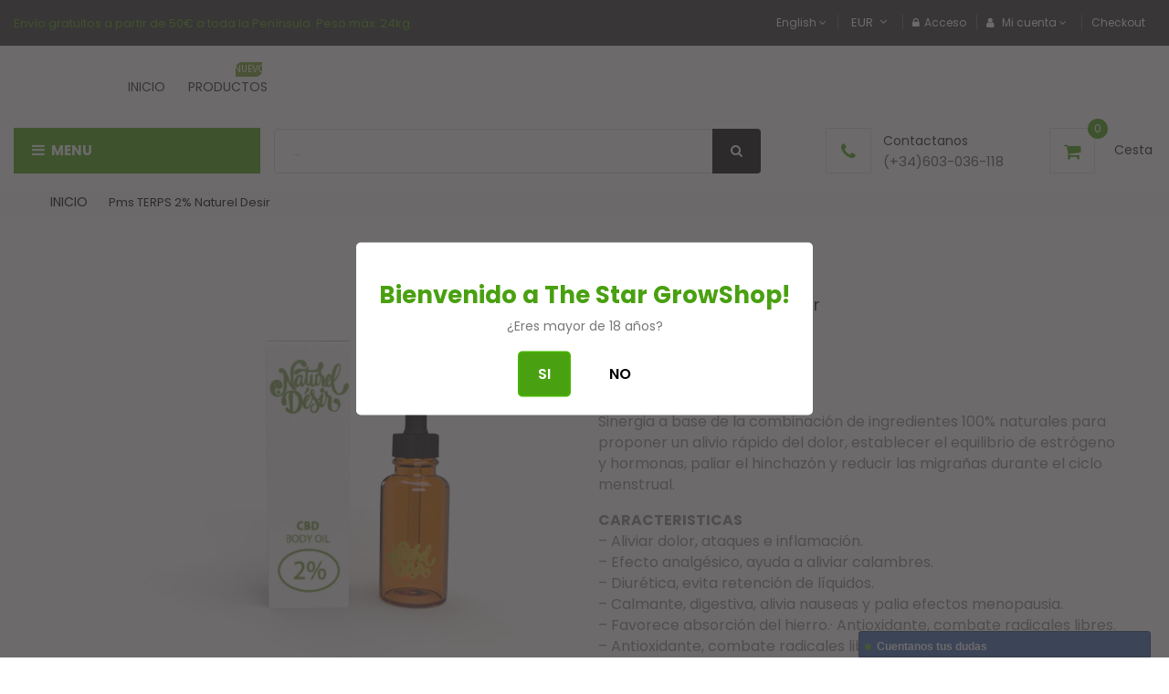

--- FILE ---
content_type: text/html; charset=utf-8
request_url: https://www.thestargrowshop.es/products/pms-terps-2-natural-desir
body_size: 31386
content:
<!doctype html>
<!--[if IE 9]> <html class="ie9 no-js" lang="es"> <![endif]-->
<!--[if (gt IE 9)|!(IE)]><!--> 
<html class="no-js" lang="es"> <!--<![endif]-->
  <head>
    <!-- Basic page -->
    <meta charset="utf-8">
    <meta name="viewport" content="width=device-width,user-scalable=1">
    <meta name="theme-color" content="#7796a8">
    <link rel="canonical" href="https://www.thestargrowshop.es/products/pms-terps-2-natural-desir">

    <!-- Favicon -->
    
    <link rel="shortcut icon" href="//www.thestargrowshop.es/cdn/shop/files/Untitled-1_32x32.png?v=1613686927" type="image/png">
    

    <!-- Title and description -->
    <title>
      Pms TERPS 2% Naturel Desir &ndash; THE STAR GROW SHOP
    </title>

    
    <meta name="description" content="Menstrual Relief Sinergia a base de la combinación de ingredientes 100% naturales para proponer un alivio rápido del dolor, establecer el equilibrio de estrógeno y hormonas, paliar el hinchazón y reducir las migrañas durante el ciclo menstrual. CARACTERISTICAS– Aliviar dolor, ataques e inflamación.– Efecto analgés">
    
    
    <!-- Script -->
    
<script src="//ajax.googleapis.com/ajax/libs/jquery/1.11.0/jquery.min.js" ></script>
<script src="https://maxcdn.bootstrapcdn.com/bootstrap/4.0.0/js/bootstrap.min.js"></script>
<script src="//www.thestargrowshop.es/cdn/shop/t/6/assets/slick.min.js?v=89980774482270015571593704567" ></script>
<script src="//www.thestargrowshop.es/cdn/shop/t/6/assets/ss_custom.js?v=17396237700760777761593704569" ></script>
<script src="//www.thestargrowshop.es/cdn/shop/t/6/assets/jquery-cookie.min.js?v=9607349207001725821593704555" ></script>
<script src="//www.thestargrowshop.es/cdn/shopifycloud/storefront/assets/themes_support/api.jquery-7ab1a3a4.js" ></script>
<script src="//www.thestargrowshop.es/cdn/shop/t/6/assets/libs.js?v=36099204716578099311593704561" ></script>
<script src="//www.thestargrowshop.es/cdn/shop/t/6/assets/wish-list.js?v=155482163504671021941593704575" ></script>
<script src="//www.thestargrowshop.es/cdn/shop/t/6/assets/owl.carousel.min.js?v=75813715580695946121593704564" ></script>
<script src="//www.thestargrowshop.es/cdn/shopifycloud/storefront/assets/themes_support/option_selection-b017cd28.js" ></script>
<script src="//www.thestargrowshop.es/cdn/shop/t/6/assets/sticky-kit.min.js?v=39104861220950804071593704572" ></script>


<script src="//www.thestargrowshop.es/cdn/shop/t/6/assets/jquery.fancybox.pack.js?v=98388074616830255951593704558" ></script>


<script>
  
  window.money_format = "€{{amount_with_comma_separator}} EUR";
  window.shop_currency = "EUR";
  window.show_multiple_currencies = true;
  window.use_color_swatch = true;
  window.file_url = "//www.thestargrowshop.es/cdn/shop/files/?v=3438"; 
  window.theme_load = "//www.thestargrowshop.es/cdn/shop/t/6/assets/ajax-loader.gif?v=41356863302472015721593704536"; 
  window.filter_mul_choice = true;
  //Product Detail - Add to cart
  window.btn_addToCart = '#btnAddtocart';
  window.product_detail_form = '#AddToCartForm';
  window.product_detail_name = '.product-info h1';
  window.product_detail_mainImg = '.product-single-photos img';
  window.addcart_susscess = "";
  window.cart_count = ".mini-cart .cart-count";
  window.cart_total = ".mini-cart .cart-total";
  window.addcart_susscess = "";
  window.trans_text = {
    in_stock: "En Stock",
    many_in_stock: "Gran stock",
    out_of_stock: "Fuera de Stock",
    add_to_cart: "Agregar al carrito",
    sold_out: "Agotado",
    unavailable: "No disponible"
  };

</script>










    
 
 




<script>
  window.file_url = "//www.thestargrowshop.es/cdn/shop/files/?v=3438"; 
  window.theme_load = "//www.thestargrowshop.es/cdn/shop/t/6/assets/ajax-loader.gif?v=41356863302472015721593704536"; 

  window.filter_mul_choice = true;

  //Product Detail - Add to cart
  window.btn_addToCart = '#btnAddtocart';
  window.product_detail_form = '#AddToCartForm';
  window.product_detail_name = '.product-info h1';
  window.product_detail_mainImg = '.product-single-photos img';
  window.addcart_susscess = "popup";

  window.cart_count = ".mini-cart .cart-count";
  window.cart_total = ".mini-cart .cart-total";
  window.trans_text = {
    in_stock: "En Stock",
    many_in_stock: "Gran stock",
    out_of_stock: "Fuera de Stock",
    add_to_cart: "Agregar al carrito",
    sold_out: "Agotado",
    unavailable: "No disponible"
  };	
</script>

    <link rel="stylesheet" href="//maxcdn.bootstrapcdn.com/font-awesome/4.7.0/css/font-awesome.min.css">
<link rel="stylesheet" type="text/css" href="//cdn.jsdelivr.net/jquery.slick/1.6.0/slick.css"/>
<link href="https://fonts.googleapis.com/icon?family=Material+Icons" rel="stylesheet">
<link href="//www.thestargrowshop.es/cdn/shop/t/6/assets/theme-config.scss.css?v=53335944873795778031685413600" rel="stylesheet" type="text/css" media="all" />
<link href="//www.thestargrowshop.es/cdn/shop/t/6/assets/theme-style.scss.css?v=179151350435952948911685413600" rel="stylesheet" type="text/css" media="all" />
<link href="//www.thestargrowshop.es/cdn/shop/t/6/assets/theme-sections.scss.css?v=102549237809776114081669991252" rel="stylesheet" type="text/css" media="all" />
<link href="//www.thestargrowshop.es/cdn/shop/t/6/assets/theme-responsive.scss.css?v=121440675312466175051593713609" rel="stylesheet" type="text/css" media="all" />
<link href="//www.thestargrowshop.es/cdn/shop/t/6/assets/animate.css?v=59079090248366158511593704536" rel="stylesheet" type="text/css" media="all" />
<link href="//www.thestargrowshop.es/cdn/shop/t/6/assets/owl.carousel.min.css?v=100847393044616809951593704563" rel="stylesheet" type="text/css" media="all" />
<link href="//www.thestargrowshop.es/cdn/shop/t/6/assets/jquery.fancybox.css?v=137092036291199092101593704557" rel="stylesheet" type="text/css" media="all" />

    
<script type="text/javascript">
  WebFontConfig = {
    google: { families: [ 
      
          'Poppins:400,600,700'
	  
      
     
            
      
      
      
      		,
        'Lora:400,600,700,700i'
	   
    ] }
  };
  (function() {
    var wf = document.createElement('script');
    wf.src = ('https:' == document.location.protocol ? 'https' : 'http') +
      '://ajax.googleapis.com/ajax/libs/webfont/1/webfont.js';
    wf.type = 'text/javascript';
    wf.async = 'true';
    var s = document.getElementsByTagName('script')[0];
    s.parentNode.insertBefore(wf, s);
  })(); 
</script>

    
    <!-- /snippets/social-meta-tags.liquid -->
<meta property="og:site_name" content="THE STAR GROW SHOP">
<meta property="og:url" content="https://www.thestargrowshop.es/products/pms-terps-2-natural-desir">
<meta property="og:title" content="Pms TERPS 2% Naturel Desir">
<meta property="og:type" content="product">
<meta property="og:description" content="Menstrual Relief Sinergia a base de la combinación de ingredientes 100% naturales para proponer un alivio rápido del dolor, establecer el equilibrio de estrógeno y hormonas, paliar el hinchazón y reducir las migrañas durante el ciclo menstrual. CARACTERISTICAS– Aliviar dolor, ataques e inflamación.– Efecto analgés"><meta property="og:price:amount" content="20,00">
  <meta property="og:price:currency" content="EUR"><meta property="og:image" content="http://www.thestargrowshop.es/cdn/shop/products/NATURELRENDER_1024x1024.png?v=1591807914">
<meta property="og:image:secure_url" content="https://www.thestargrowshop.es/cdn/shop/products/NATURELRENDER_1024x1024.png?v=1591807914">

<meta name="twitter:site" content="@thestargrowshop">
<meta name="twitter:card" content="summary_large_image">
<meta name="twitter:title" content="Pms TERPS 2% Naturel Desir">
<meta name="twitter:description" content="Menstrual Relief Sinergia a base de la combinación de ingredientes 100% naturales para proponer un alivio rápido del dolor, establecer el equilibrio de estrógeno y hormonas, paliar el hinchazón y reducir las migrañas durante el ciclo menstrual. CARACTERISTICAS– Aliviar dolor, ataques e inflamación.– Efecto analgés">

    
    <script>
      Shopify.Products.showRecentlyViewed( { howManyToShow:4 } );  
      Shopify.Products.recordRecentlyViewed();
    </script>
    
    
  
  <script>window.performance && window.performance.mark && window.performance.mark('shopify.content_for_header.start');</script><meta name="google-site-verification" content="kaCbDKrdA7R5czjEfUAxjW1KnT-TtepFSbsdOuCKZFE">
<meta id="shopify-digital-wallet" name="shopify-digital-wallet" content="/35907502220/digital_wallets/dialog">
<link rel="alternate" type="application/json+oembed" href="https://www.thestargrowshop.es/products/pms-terps-2-natural-desir.oembed">
<script async="async" src="/checkouts/internal/preloads.js?locale=es-ES"></script>
<script id="shopify-features" type="application/json">{"accessToken":"b353bdde3977458645de88b8a02882ce","betas":["rich-media-storefront-analytics"],"domain":"www.thestargrowshop.es","predictiveSearch":true,"shopId":35907502220,"locale":"es"}</script>
<script>var Shopify = Shopify || {};
Shopify.shop = "hypecbd.myshopify.com";
Shopify.locale = "es";
Shopify.currency = {"active":"EUR","rate":"1.0"};
Shopify.country = "ES";
Shopify.theme = {"name":"STAR-GROW-THEME-GREEN","id":97046495372,"schema_name":"Ss_Ecogreen","schema_version":"1.0.6","theme_store_id":null,"role":"main"};
Shopify.theme.handle = "null";
Shopify.theme.style = {"id":null,"handle":null};
Shopify.cdnHost = "www.thestargrowshop.es/cdn";
Shopify.routes = Shopify.routes || {};
Shopify.routes.root = "/";</script>
<script type="module">!function(o){(o.Shopify=o.Shopify||{}).modules=!0}(window);</script>
<script>!function(o){function n(){var o=[];function n(){o.push(Array.prototype.slice.apply(arguments))}return n.q=o,n}var t=o.Shopify=o.Shopify||{};t.loadFeatures=n(),t.autoloadFeatures=n()}(window);</script>
<script id="shop-js-analytics" type="application/json">{"pageType":"product"}</script>
<script defer="defer" async type="module" src="//www.thestargrowshop.es/cdn/shopifycloud/shop-js/modules/v2/client.init-shop-cart-sync_-aut3ZVe.es.esm.js"></script>
<script defer="defer" async type="module" src="//www.thestargrowshop.es/cdn/shopifycloud/shop-js/modules/v2/chunk.common_jR-HGkUL.esm.js"></script>
<script type="module">
  await import("//www.thestargrowshop.es/cdn/shopifycloud/shop-js/modules/v2/client.init-shop-cart-sync_-aut3ZVe.es.esm.js");
await import("//www.thestargrowshop.es/cdn/shopifycloud/shop-js/modules/v2/chunk.common_jR-HGkUL.esm.js");

  window.Shopify.SignInWithShop?.initShopCartSync?.({"fedCMEnabled":true,"windoidEnabled":true});

</script>
<script>(function() {
  var isLoaded = false;
  function asyncLoad() {
    if (isLoaded) return;
    isLoaded = true;
    var urls = ["https:\/\/age-verification.hulkapps.com\/hulk_age_verifier.js?shop=hypecbd.myshopify.com"];
    for (var i = 0; i < urls.length; i++) {
      var s = document.createElement('script');
      s.type = 'text/javascript';
      s.async = true;
      s.src = urls[i];
      var x = document.getElementsByTagName('script')[0];
      x.parentNode.insertBefore(s, x);
    }
  };
  if(window.attachEvent) {
    window.attachEvent('onload', asyncLoad);
  } else {
    window.addEventListener('load', asyncLoad, false);
  }
})();</script>
<script id="__st">var __st={"a":35907502220,"offset":3600,"reqid":"54c20d4a-df59-4e9e-be4e-9e7cd8e8f5ef-1768986748","pageurl":"www.thestargrowshop.es\/products\/pms-terps-2-natural-desir","u":"82dce2dd1be1","p":"product","rtyp":"product","rid":5071659368588};</script>
<script>window.ShopifyPaypalV4VisibilityTracking = true;</script>
<script id="captcha-bootstrap">!function(){'use strict';const t='contact',e='account',n='new_comment',o=[[t,t],['blogs',n],['comments',n],[t,'customer']],c=[[e,'customer_login'],[e,'guest_login'],[e,'recover_customer_password'],[e,'create_customer']],r=t=>t.map((([t,e])=>`form[action*='/${t}']:not([data-nocaptcha='true']) input[name='form_type'][value='${e}']`)).join(','),a=t=>()=>t?[...document.querySelectorAll(t)].map((t=>t.form)):[];function s(){const t=[...o],e=r(t);return a(e)}const i='password',u='form_key',d=['recaptcha-v3-token','g-recaptcha-response','h-captcha-response',i],f=()=>{try{return window.sessionStorage}catch{return}},m='__shopify_v',_=t=>t.elements[u];function p(t,e,n=!1){try{const o=window.sessionStorage,c=JSON.parse(o.getItem(e)),{data:r}=function(t){const{data:e,action:n}=t;return t[m]||n?{data:e,action:n}:{data:t,action:n}}(c);for(const[e,n]of Object.entries(r))t.elements[e]&&(t.elements[e].value=n);n&&o.removeItem(e)}catch(o){console.error('form repopulation failed',{error:o})}}const l='form_type',E='cptcha';function T(t){t.dataset[E]=!0}const w=window,h=w.document,L='Shopify',v='ce_forms',y='captcha';let A=!1;((t,e)=>{const n=(g='f06e6c50-85a8-45c8-87d0-21a2b65856fe',I='https://cdn.shopify.com/shopifycloud/storefront-forms-hcaptcha/ce_storefront_forms_captcha_hcaptcha.v1.5.2.iife.js',D={infoText:'Protegido por hCaptcha',privacyText:'Privacidad',termsText:'Términos'},(t,e,n)=>{const o=w[L][v],c=o.bindForm;if(c)return c(t,g,e,D).then(n);var r;o.q.push([[t,g,e,D],n]),r=I,A||(h.body.append(Object.assign(h.createElement('script'),{id:'captcha-provider',async:!0,src:r})),A=!0)});var g,I,D;w[L]=w[L]||{},w[L][v]=w[L][v]||{},w[L][v].q=[],w[L][y]=w[L][y]||{},w[L][y].protect=function(t,e){n(t,void 0,e),T(t)},Object.freeze(w[L][y]),function(t,e,n,w,h,L){const[v,y,A,g]=function(t,e,n){const i=e?o:[],u=t?c:[],d=[...i,...u],f=r(d),m=r(i),_=r(d.filter((([t,e])=>n.includes(e))));return[a(f),a(m),a(_),s()]}(w,h,L),I=t=>{const e=t.target;return e instanceof HTMLFormElement?e:e&&e.form},D=t=>v().includes(t);t.addEventListener('submit',(t=>{const e=I(t);if(!e)return;const n=D(e)&&!e.dataset.hcaptchaBound&&!e.dataset.recaptchaBound,o=_(e),c=g().includes(e)&&(!o||!o.value);(n||c)&&t.preventDefault(),c&&!n&&(function(t){try{if(!f())return;!function(t){const e=f();if(!e)return;const n=_(t);if(!n)return;const o=n.value;o&&e.removeItem(o)}(t);const e=Array.from(Array(32),(()=>Math.random().toString(36)[2])).join('');!function(t,e){_(t)||t.append(Object.assign(document.createElement('input'),{type:'hidden',name:u})),t.elements[u].value=e}(t,e),function(t,e){const n=f();if(!n)return;const o=[...t.querySelectorAll(`input[type='${i}']`)].map((({name:t})=>t)),c=[...d,...o],r={};for(const[a,s]of new FormData(t).entries())c.includes(a)||(r[a]=s);n.setItem(e,JSON.stringify({[m]:1,action:t.action,data:r}))}(t,e)}catch(e){console.error('failed to persist form',e)}}(e),e.submit())}));const S=(t,e)=>{t&&!t.dataset[E]&&(n(t,e.some((e=>e===t))),T(t))};for(const o of['focusin','change'])t.addEventListener(o,(t=>{const e=I(t);D(e)&&S(e,y())}));const B=e.get('form_key'),M=e.get(l),P=B&&M;t.addEventListener('DOMContentLoaded',(()=>{const t=y();if(P)for(const e of t)e.elements[l].value===M&&p(e,B);[...new Set([...A(),...v().filter((t=>'true'===t.dataset.shopifyCaptcha))])].forEach((e=>S(e,t)))}))}(h,new URLSearchParams(w.location.search),n,t,e,['guest_login'])})(!0,!0)}();</script>
<script integrity="sha256-4kQ18oKyAcykRKYeNunJcIwy7WH5gtpwJnB7kiuLZ1E=" data-source-attribution="shopify.loadfeatures" defer="defer" src="//www.thestargrowshop.es/cdn/shopifycloud/storefront/assets/storefront/load_feature-a0a9edcb.js" crossorigin="anonymous"></script>
<script data-source-attribution="shopify.dynamic_checkout.dynamic.init">var Shopify=Shopify||{};Shopify.PaymentButton=Shopify.PaymentButton||{isStorefrontPortableWallets:!0,init:function(){window.Shopify.PaymentButton.init=function(){};var t=document.createElement("script");t.src="https://www.thestargrowshop.es/cdn/shopifycloud/portable-wallets/latest/portable-wallets.es.js",t.type="module",document.head.appendChild(t)}};
</script>
<script data-source-attribution="shopify.dynamic_checkout.buyer_consent">
  function portableWalletsHideBuyerConsent(e){var t=document.getElementById("shopify-buyer-consent"),n=document.getElementById("shopify-subscription-policy-button");t&&n&&(t.classList.add("hidden"),t.setAttribute("aria-hidden","true"),n.removeEventListener("click",e))}function portableWalletsShowBuyerConsent(e){var t=document.getElementById("shopify-buyer-consent"),n=document.getElementById("shopify-subscription-policy-button");t&&n&&(t.classList.remove("hidden"),t.removeAttribute("aria-hidden"),n.addEventListener("click",e))}window.Shopify?.PaymentButton&&(window.Shopify.PaymentButton.hideBuyerConsent=portableWalletsHideBuyerConsent,window.Shopify.PaymentButton.showBuyerConsent=portableWalletsShowBuyerConsent);
</script>
<script>
  function portableWalletsCleanup(e){e&&e.src&&console.error("Failed to load portable wallets script "+e.src);var t=document.querySelectorAll("shopify-accelerated-checkout .shopify-payment-button__skeleton, shopify-accelerated-checkout-cart .wallet-cart-button__skeleton"),e=document.getElementById("shopify-buyer-consent");for(let e=0;e<t.length;e++)t[e].remove();e&&e.remove()}function portableWalletsNotLoadedAsModule(e){e instanceof ErrorEvent&&"string"==typeof e.message&&e.message.includes("import.meta")&&"string"==typeof e.filename&&e.filename.includes("portable-wallets")&&(window.removeEventListener("error",portableWalletsNotLoadedAsModule),window.Shopify.PaymentButton.failedToLoad=e,"loading"===document.readyState?document.addEventListener("DOMContentLoaded",window.Shopify.PaymentButton.init):window.Shopify.PaymentButton.init())}window.addEventListener("error",portableWalletsNotLoadedAsModule);
</script>

<script type="module" src="https://www.thestargrowshop.es/cdn/shopifycloud/portable-wallets/latest/portable-wallets.es.js" onError="portableWalletsCleanup(this)" crossorigin="anonymous"></script>
<script nomodule>
  document.addEventListener("DOMContentLoaded", portableWalletsCleanup);
</script>

<link id="shopify-accelerated-checkout-styles" rel="stylesheet" media="screen" href="https://www.thestargrowshop.es/cdn/shopifycloud/portable-wallets/latest/accelerated-checkout-backwards-compat.css" crossorigin="anonymous">
<style id="shopify-accelerated-checkout-cart">
        #shopify-buyer-consent {
  margin-top: 1em;
  display: inline-block;
  width: 100%;
}

#shopify-buyer-consent.hidden {
  display: none;
}

#shopify-subscription-policy-button {
  background: none;
  border: none;
  padding: 0;
  text-decoration: underline;
  font-size: inherit;
  cursor: pointer;
}

#shopify-subscription-policy-button::before {
  box-shadow: none;
}

      </style>
<script id="sections-script" data-sections="ss-facebook-message" defer="defer" src="//www.thestargrowshop.es/cdn/shop/t/6/compiled_assets/scripts.js?v=3438"></script>
<script>window.performance && window.performance.mark && window.performance.mark('shopify.content_for_header.end');</script>
  <!-- BEGIN app block: shopify://apps/buddha-mega-menu-navigation/blocks/megamenu/dbb4ce56-bf86-4830-9b3d-16efbef51c6f -->
<script>
        var productImageAndPrice = [],
            collectionImages = [],
            articleImages = [],
            mmLivIcons = false,
            mmFlipClock = false,
            mmFixesUseJquery = false,
            mmNumMMI = 1,
            mmSchemaTranslation = {},
            mmMenuStrings =  [] ,
            mmShopLocale = "es",
            mmShopLocaleCollectionsRoute = "/collections",
            mmSchemaDesignJSON = [{"action":"design","setting":"font_family","value":"Default"},{"action":"design","setting":"tree_sub_direction","value":"set_tree_auto"},{"action":"design","setting":"button_background_hover_color","value":"#0d8781"},{"action":"design","setting":"link_hover_color","value":"#0da19a"},{"action":"design","setting":"button_background_color","value":"#0da19a"},{"action":"design","setting":"link_color","value":"#4e4e4e"},{"action":"design","setting":"background_hover_color","value":"#f9f9f9"},{"action":"design","setting":"background_color","value":"#ffffff"},{"action":"design","setting":"button_text_hover_color","value":"#ffffff"},{"action":"design","setting":"button_text_color","value":"#ffffff"},{"action":"design","setting":"font_size","value":"13px"},{"action":"design","setting":"text_color","value":"#222222"},{"action":"design","setting":"vertical_text_color","value":"#4e4e4e"},{"action":"design","setting":"vertical_link_color","value":"#4e4e4e"},{"action":"design","setting":"vertical_link_hover_color","value":"#0da19a"},{"action":"design","setting":"vertical_font_size","value":"13px"}],
            mmDomChangeSkipUl = "",
            buddhaMegaMenuShop = "hypecbd.myshopify.com",
            mmWireframeCompression = "0",
            mmExtensionAssetUrl = "https://cdn.shopify.com/extensions/019abe06-4a3f-7763-88da-170e1b54169b/mega-menu-151/assets/";var bestSellersHTML = '';var newestProductsHTML = '';/* get link lists api */
        var linkLists={"main-menu" : {"title":"MENU", "items":["/","/collections/all",]},"footer" : {"title":"Footer menu", "items":["/search","/policies/terms-of-service","/policies/refund-policy",]},"menu-lateral" : {"title":"menu-lateral", "items":["/collections/all","/collections/sustratos-2","/collections/co2","/collections/riego-1","/collections/tratamiento-de-olores","/collections/parafernalia","/collections/cosecha-y-secado","/collections/extracciones","/collections/plagas","/collections/semillas","/collections/ofertas",]},"semillas-1" : {"title":"SEMILLAS", "items":["/collections/semillas-1","/collections/semillas-feminizadas","/collections/semillas-autoflorecientes",]},"semillas-2" : {"title":"SEMILLAS BRANDS", "items":["/collections/humboldt-seeds-organization",]},"accesorios-de-control-de-clima" : {"title":"accesorios-de-control-de-clima", "items":["/collections/accesorios-de-control-de-clima","/collections/accesorios-de-control-de-clima","/collections/accesorios-de-control-de-clima","/collections/accesorios-de-control-de-clima",]},"customer-account-main-menu" : {"title":"Menú principal de la cuenta de cliente", "items":["/","https://shopify.com/35907502220/account/orders?locale=es&amp;region_country=ES",]},};/*ENDPARSE*/

        

        /* set product prices *//* get the collection images *//* get the article images *//* customer fixes */
        var mmThemeFixesBeforeInit = function(){ /* generic mobile menu toggle translate effect */ document.addEventListener("toggleSubmenu", function (e) { var pc = document.querySelector("#PageContainer"); var mm = document.querySelector("#MobileNav"); if (pc && mm && typeof e.mmMobileHeight != "undefined"){ var pcStyle = pc.getAttribute("style"); if (pcStyle && pcStyle.indexOf("translate3d") != -1) { pc.style.transform = "translate3d(0px, "+ e.mmMobileHeight +"px, 0px)"; } } }); mmAddStyle(" .header__icons {z-index: 1003;} "); if (document.querySelectorAll(".sf-menu-links,ul.sf-nav").length == 2) { customMenuUls=".sf-menu-links,ul.sf-nav"; mmHorizontalMenus="ul.sf-nav"; mmVerticalMenus=".sf-menu-links"; mmAddStyle("@media screen and (min-width:1280px) { .sf-header__desktop {display: block !important;} }"); } window.mmLoadFunction = function(){ setTimeout(function(){ var m = document.querySelector("#megamenu_level__1"); if (m && m.matches(".vertical-mega-menu")) reinitMenus("#megamenu_level__1"); },100); }; if (document.readyState !== "loading") { mmLoadFunction(); } else { document.removeEventListener("DOMContentLoaded", mmLoadFunction); document.addEventListener("DOMContentLoaded", mmLoadFunction); } }; var mmThemeFixesBefore = function(){ window.buddhaFilterLiElements = function(liElements){ var elements = []; for (var i=0; i<liElements.length; i++) { if (liElements[i].querySelector("[href=\"/cart\"]") == null) { elements.push(liElements[i]); } } return elements; }; if (tempMenuObject.u.matches("#mobile_menu, #velaMegamenu .nav, #SiteNav, #siteNav")) { tempMenuObject.forceMenu = true; tempMenuObject.skipCheck = true; tempMenuObject.liItems = buddhaFilterLiElements(mmNot(tempMenuObject.u.children, ".search_container,.site-nav__item_cart")); } else if (tempMenuObject.u.matches(".main_nav .nav .menu")) { var numMenusApplied = 0, numMenusAppliedSticky = 0; mmForEach(document, ".main_nav .nav .menu", function(el){ if (el.closest(".sticky_nav") == null) { if (el.querySelector(".buddha-menu-item")) { numMenusApplied++; } } else { if (el.querySelector(".buddha-menu-item")) { numMenusAppliedSticky++; } } }); if (((tempMenuObject.u.closest(".sticky_nav")) && (numMenusAppliedSticky < 1)) || ((tempMenuObject.u.closest(".sticky_nav")) && (numMenusApplied < 1))) { tempMenuObject.forceMenu = true; tempMenuObject.skipCheck = true; tempMenuObject.liItems = buddhaFilterLiElements(mmNot(tempMenuObject.u.children, ".search_container,.site-nav__item_cart")); } } else if (tempMenuObject.u.matches("#mobile-menu:not(.mm-menu)") && tempMenuObject.u.querySelector(".hamburger,.shifter-handle") == null) { tempMenuObject.forceMenu = true; tempMenuObject.skipCheck = true; tempMenuObject.liItems = buddhaFilterLiElements(tempMenuObject.u.children); } else if (tempMenuObject.u.matches("#accessibleNav") && tempMenuObject.u.closest("#topnav2") == null) { tempMenuObject.forceMenu = true; tempMenuObject.skipCheck = true; tempMenuObject.liItems = buddhaFilterLiElements(mmNot(tempMenuObject.u.children, ".customer-navlink")); } else if (tempMenuObject.u.matches("#megamenu_level__1")) { tempMenuObject.forceMenu = true; tempMenuObject.skipCheck = true; tempMenuObject.liClasses = "level_1__item"; tempMenuObject.aClasses = "level_1__link"; tempMenuObject.liItems = buddhaFilterLiElements(tempMenuObject.u.children); } else if (tempMenuObject.u.matches(".mobile-nav__items")) { tempMenuObject.forceMenu = true; tempMenuObject.skipCheck = true; tempMenuObject.liClasses = "mobile-nav__item"; tempMenuObject.aClasses = "mobile-nav__link"; tempMenuObject.liItems = buddhaFilterLiElements(tempMenuObject.u.children); } else if (tempMenuObject.u.matches("#NavDrawer > .mobile-nav") && document.querySelector(".mobile-nav>.buddha-menu-item") == null ) { tempMenuObject.forceMenu = true; tempMenuObject.skipCheck = true; tempMenuObject.liClasses = "mobile-nav__item"; tempMenuObject.aClasses = "mobile-nav__link"; tempMenuObject.liItems = buddhaFilterLiElements(mmNot(tempMenuObject.u.children, ".mobile-nav__search")); } else if (tempMenuObject.u.matches(".mobile-nav-wrapper > .mobile-nav")) { tempMenuObject.forceMenu = true; tempMenuObject.skipCheck = true; tempMenuObject.liClasses = "mobile-nav__item border-bottom"; tempMenuObject.aClasses = "mobile-nav__link"; tempMenuObject.liItems = buddhaFilterLiElements(mmNot(tempMenuObject.u.children, ".mobile-nav__search")); } else if (tempMenuObject.u.matches("#nav .mm-panel .mm-listview")) { tempMenuObject.forceMenu = true; tempMenuObject.skipCheck = true; tempMenuObject.liItems = buddhaFilterLiElements(tempMenuObject.u.children); var firstMmPanel = true; mmForEach(document, "#nav>.mm-panels>.mm-panel", function(el){ if (firstMmPanel) { firstMmPanel = false; el.classList.remove("mm-hidden"); el.classList.remove("mm-subopened"); } else { el.parentElement.removeChild(el); } }); } else if (tempMenuObject.u.matches(".SidebarMenu__Nav--primary")) { tempMenuObject.forceMenu = true; tempMenuObject.skipCheck = true; tempMenuObject.liClasses = "Collapsible"; tempMenuObject.aClasses = "Collapsible__Button Heading u-h6"; tempMenuObject.liItems = buddhaFilterLiElements(tempMenuObject.u.children); } else if (tempMenuObject.u.matches(".mm_menus_ul")) { tempMenuObject.forceMenu = true; tempMenuObject.skipCheck = true; tempMenuObject.liClasses = "ets_menu_item"; tempMenuObject.aClasses = "mm-nowrap"; tempMenuObject.liItems = buddhaFilterLiElements(tempMenuObject.u.children); mmAddStyle(" .horizontal-mega-menu > .buddha-menu-item > a {white-space: nowrap;} ", "mmThemeCStyle"); } else if (tempMenuObject.u.matches("#accordion")) { tempMenuObject.forceMenu = true; tempMenuObject.skipCheck = true; tempMenuObject.liClasses = ""; tempMenuObject.aClasses = ""; tempMenuObject.liItems = tempMenuObject.u.children; } else if (tempMenuObject.u.matches(".mobile-menu__panel:first-child .mobile-menu__nav")) { tempMenuObject.forceMenu = true; tempMenuObject.skipCheck=true; tempMenuObject.liClasses = "mobile-menu__nav-item"; tempMenuObject.aClasses = "mobile-menu__nav-link"; tempMenuObject.liItems = tempMenuObject.u.children; } else if (tempMenuObject.u.matches("#nt_menu_id")) { tempMenuObject.forceMenu = true; tempMenuObject.skipCheck=true; tempMenuObject.liClasses = "menu-item type_simple"; tempMenuObject.aClasses = "lh__1 flex al_center pr"; tempMenuObject.liItems = tempMenuObject.u.children; } else if (tempMenuObject.u.matches("#menu_mb_cat")) { tempMenuObject.forceMenu = true; tempMenuObject.skipCheck=true; tempMenuObject.liClasses = "menu-item type_simple"; tempMenuObject.aClasses = ""; tempMenuObject.liItems = tempMenuObject.u.children; } else if (tempMenuObject.u.matches("#menu_mb_ul")) { tempMenuObject.forceMenu = true; tempMenuObject.skipCheck=true; tempMenuObject.liClasses = "menu-item only_icon_false"; tempMenuObject.aClasses = ""; tempMenuObject.liItems = mmNot(tempMenuObject.u.children, "#customer_login_link,#customer_register_link,#item_mb_help", true); mmAddStyle(" #menu_mb_ul.vertical-mega-menu li.buddha-menu-item>a {display: flex !important;} #menu_mb_ul.vertical-mega-menu li.buddha-menu-item>a>.mm-title {padding: 0 !important;} ", "mmThemeStyle"); } else if (tempMenuObject.u.matches(".header__inline-menu > .list-menu")) { tempMenuObject.forceMenu = true; tempMenuObject.skipCheck=true; tempMenuObject.liClasses = ""; tempMenuObject.aClasses = "header__menu-item list-menu__item link focus-inset"; tempMenuObject.liItems = tempMenuObject.u.children; } else if (tempMenuObject.u.matches(".menu-drawer__navigation>.list-menu")) { tempMenuObject.forceMenu = true; tempMenuObject.skipCheck=true; tempMenuObject.liClasses = ""; tempMenuObject.aClasses = "menu-drawer__menu-item list-menu__item link link--text focus-inset"; tempMenuObject.liItems = tempMenuObject.u.children; } else if (tempMenuObject.u.matches(".header__menu-items")) { tempMenuObject.forceMenu = true; tempMenuObject.skipCheck = true; tempMenuObject.liClasses = "navbar-item header__item has-mega-menu"; tempMenuObject.aClasses = "navbar-link header__link"; tempMenuObject.liItems = tempMenuObject.u.children; mmAddStyle(" .horizontal-mega-menu .buddha-menu-item>a:after{content: none;} ", "mmThemeStyle"); } else if (tempMenuObject.u.matches(".header__navigation")) { tempMenuObject.forceMenu = true; tempMenuObject.skipCheck = true; tempMenuObject.liClasses = "header__nav-item"; tempMenuObject.aClasses = ""; tempMenuObject.liItems = tempMenuObject.u.children; } else if (tempMenuObject.u.matches(".slide-nav")) { mmVerticalMenus=".slide-nav"; tempMenuObject.forceMenu = true; tempMenuObject.skipCheck = true; tempMenuObject.liClasses = "slide-nav__item"; tempMenuObject.aClasses = "slide-nav__link"; tempMenuObject.liItems = tempMenuObject.u.children; } else if (tempMenuObject.u.matches(".header__links-list")) { tempMenuObject.forceMenu = true; tempMenuObject.skipCheck = true; tempMenuObject.liClasses = ""; tempMenuObject.aClasses = ""; tempMenuObject.liItems = tempMenuObject.u.children; mmAddStyle(".header__left,.header__links {overflow: visible !important; }"); } else if (tempMenuObject.u.matches("#menu-main-navigation,#menu-mobile-nav,#t4s-menu-drawer")) { tempMenuObject.forceMenu = true; tempMenuObject.skipCheck=true; tempMenuObject.liClasses = ""; tempMenuObject.aClasses = ""; tempMenuObject.liItems = tempMenuObject.u.children; } else if (tempMenuObject.u.matches(".nav-desktop:first-child > .nav-desktop__tier-1")) { tempMenuObject.forceMenu = true; tempMenuObject.skipCheck=true; tempMenuObject.liClasses = "nav-desktop__tier-1-item"; tempMenuObject.aClasses = "nav-desktop__tier-1-link"; tempMenuObject.liItems = tempMenuObject.u.children; } else if (tempMenuObject.u.matches(".mobile-nav") && tempMenuObject.u.querySelector(".appear-animation.appear-delay-2") != null) { tempMenuObject.forceMenu = true; tempMenuObject.skipCheck=true; tempMenuObject.liClasses = "mobile-nav__item appear-animation appear-delay-3"; tempMenuObject.aClasses = "mobile-nav__link"; tempMenuObject.liItems = mmNot(tempMenuObject.u.children, "a[href*=account],.mobile-nav__spacer", true); } else if (tempMenuObject.u.matches("nav > .list-menu")) { tempMenuObject.forceMenu = true; tempMenuObject.liClasses = ""; tempMenuObject.aClasses = "header__menu-item list-menu__item link link--text focus-inset"; tempMenuObject.liItems = tempMenuObject.u.children; } else if (tempMenuObject.u.matches(".site-navigation>.navmenu")) { tempMenuObject.forceMenu = true; tempMenuObject.skipCheck=true; tempMenuObject.liClasses = "navmenu-item navmenu-basic__item"; tempMenuObject.aClasses = "navmenu-link navmenu-link-depth-1"; tempMenuObject.liItems = tempMenuObject.u.children; } else if (tempMenuObject.u.matches("nav>.js-accordion-mobile-nav")) { tempMenuObject.skipCheck = true; tempMenuObject.forceMenu = true; tempMenuObject.liClasses = "js-accordion-header c-accordion__header"; tempMenuObject.aClasses = "js-accordion-link c-accordion__link"; tempMenuObject.liItems = mmNot(tempMenuObject.u.children, ".mobile-menu__item"); } else if (tempMenuObject.u.matches(".sf-menu-links")) { tempMenuObject.forceMenu = true; tempMenuObject.skipCheck = true; tempMenuObject.liClasses = "list-none"; tempMenuObject.aClasses = "block px-4 py-3"; tempMenuObject.liItems = tempMenuObject.u.children; } else if (tempMenuObject.u.matches(".sf-nav")) { tempMenuObject.forceMenu = true; tempMenuObject.skipCheck = true; tempMenuObject.liClasses = "sf-menu-item list-none sf-menu-item--no-mega sf-menu-item-parent"; tempMenuObject.aClasses = "block px-4 py-5 flex items-center sf__parent-item"; tempMenuObject.liItems = tempMenuObject.u.children; } else if (tempMenuObject.u.matches(".main-nav:not(.topnav)") && tempMenuObject.u.children.length>2) { tempMenuObject.forceMenu = true; tempMenuObject.skipCheck = true; tempMenuObject.liClasses = "main-nav__tier-1-item"; tempMenuObject.aClasses = "main-nav__tier-1-link"; tempMenuObject.liItems = tempMenuObject.u.children; } else if (tempMenuObject.u.matches(".mobile-nav") && tempMenuObject.u.querySelector(".mobile-nav__item") != null && document.querySelector(".mobile-nav .buddha-menu-item")==null) { tempMenuObject.forceMenu = true; tempMenuObject.skipCheck = true; tempMenuObject.liClasses = "mobile-nav__item"; tempMenuObject.aClasses = "mobile-nav__link"; tempMenuObject.liItems = tempMenuObject.u.children; } else if (tempMenuObject.u.matches("#t4s-nav-ul")) { tempMenuObject.forceMenu = true; tempMenuObject.liClasses = "t4s-type__mega menu-width__cus t4s-menu-item has--children menu-has__offsets"; tempMenuObject.aClasses = "t4s-lh-1 t4s-d-flex t4s-align-items-center t4s-pr"; tempMenuObject.liItems = tempMenuObject.u.children; } else if (tempMenuObject.u.matches("#menu-mb__ul")) { tempMenuObject.forceMenu = true; tempMenuObject.liClasses = "t4s-menu-item t4s-item-level-0"; tempMenuObject.aClasses = ""; tempMenuObject.liItems = mmNot(tempMenuObject.u.children, "#item_mb_wis,#item_mb_sea,#item_mb_acc,#item_mb_help"); } /* try to find li and a classes for requested menu if they are not set */ if (tempMenuObject.skipCheck == true) { var _links=[]; var keys = Object.keys(linkLists); for (var i=0; i<keys.length; i++) { if (selectedMenu == keys[i]) { _links = linkLists[keys[i]].items; break; } } mmForEachChild(tempMenuObject.u, "LI", function(li){ var href = null; var a = li.querySelector("a"); if (a) href = a.getAttribute("href"); if (href == null || (href != null && (href.substr(0,1) == "#" || href==""))){ var a2 = li.querySelector((!!document.documentMode) ? "* + a" : "a:nth-child(2)"); if (a2) { href = a2.getAttribute("href"); a = a2; } } if (href == null || (href != null && (href.substr(0,1) == "#" || href==""))) { var a2 = li.querySelector("a>a"); if (a2) { href = a2.getAttribute("href"); a = a2; } } /* stil no matching href, search all children a for a matching href */ if (href == null || (href != null && (href.substr(0,1) == "#" || href==""))) { var a2 = li.querySelectorAll("a[href]"); for (var i=0; i<a2.length; i++) { var href2 = a2[i].getAttribute("href"); if (_links[tempMenuObject.elementFits] != undefined && href2 == _links[tempMenuObject.elementFits]) { href = href2; a = a2[i]; break; } } } if (_links[tempMenuObject.elementFits] != undefined && href == _links[tempMenuObject.elementFits]) { if (tempMenuObject.liClasses == undefined) { tempMenuObject.liClasses = ""; } tempMenuObject.liClasses = concatClasses(li.getAttribute("class"), tempMenuObject.liClasses); if (tempMenuObject.aClasses == undefined) { tempMenuObject.aClasses = ""; } if (a) tempMenuObject.aClasses = concatClasses(a.getAttribute("class"), tempMenuObject.aClasses); tempMenuObject.elementFits++; } else if (tempMenuObject.elementFits > 0 && tempMenuObject.elementFits != _links.length) { tempMenuObject.elementFits = 0; if (href == _links[0]) { tempMenuObject.elementFits = 1; } } }); } }; 
        

        var mmWireframe = {"html" : "<li class=\"buddha-menu-item\"  ><a data-href=\"no-link\" href=\"javascript:void(0);\" aria-label=\"PRODUCTOS\" data-no-instant=\"\" onclick=\"mmGoToPage(this, event); return false;\"  ><i class=\"mm-icon static fa fa-none\" aria-hidden=\"true\"></i><span class=\"mm-title\">PRODUCTOS</span></a></li>" };

        function mmLoadJS(file, async = true) {
            let script = document.createElement("script");
            script.setAttribute("src", file);
            script.setAttribute("data-no-instant", "");
            script.setAttribute("type", "text/javascript");
            script.setAttribute("async", async);
            document.head.appendChild(script);
        }
        function mmLoadCSS(file) {  
            var style = document.createElement('link');
            style.href = file;
            style.type = 'text/css';
            style.rel = 'stylesheet';
            document.head.append(style); 
        }
              
        var mmDisableWhenResIsLowerThan = '';
        var mmLoadResources = (mmDisableWhenResIsLowerThan == '' || mmDisableWhenResIsLowerThan == 0 || (mmDisableWhenResIsLowerThan > 0 && window.innerWidth>=mmDisableWhenResIsLowerThan));
        if (mmLoadResources) {
            /* load resources via js injection */
            mmLoadJS("https://cdn.shopify.com/extensions/019abe06-4a3f-7763-88da-170e1b54169b/mega-menu-151/assets/buddha-megamenu.js");
            
            mmLoadCSS("https://cdn.shopify.com/extensions/019abe06-4a3f-7763-88da-170e1b54169b/mega-menu-151/assets/buddha-megamenu2.css");}
    </script><!-- HIDE ORIGINAL MENU --><style id="mmHideOriginalMenuStyle"> #AccessibleNav, #SiteNav, .top_menu>ul, .site-nav, #siteNav, #nt_menu_id, .site-navigation>.navmenu,.sf-nav {visibility: hidden !important;} </style>
        <script>
            setTimeout(function(){
                var mmHideStyle  = document.querySelector("#mmHideOriginalMenuStyle");
                if (mmHideStyle) mmHideStyle.parentNode.removeChild(mmHideStyle);
            },10000);
        </script>
<!-- END app block --><link href="https://monorail-edge.shopifysvc.com" rel="dns-prefetch">
<script>(function(){if ("sendBeacon" in navigator && "performance" in window) {try {var session_token_from_headers = performance.getEntriesByType('navigation')[0].serverTiming.find(x => x.name == '_s').description;} catch {var session_token_from_headers = undefined;}var session_cookie_matches = document.cookie.match(/_shopify_s=([^;]*)/);var session_token_from_cookie = session_cookie_matches && session_cookie_matches.length === 2 ? session_cookie_matches[1] : "";var session_token = session_token_from_headers || session_token_from_cookie || "";function handle_abandonment_event(e) {var entries = performance.getEntries().filter(function(entry) {return /monorail-edge.shopifysvc.com/.test(entry.name);});if (!window.abandonment_tracked && entries.length === 0) {window.abandonment_tracked = true;var currentMs = Date.now();var navigation_start = performance.timing.navigationStart;var payload = {shop_id: 35907502220,url: window.location.href,navigation_start,duration: currentMs - navigation_start,session_token,page_type: "product"};window.navigator.sendBeacon("https://monorail-edge.shopifysvc.com/v1/produce", JSON.stringify({schema_id: "online_store_buyer_site_abandonment/1.1",payload: payload,metadata: {event_created_at_ms: currentMs,event_sent_at_ms: currentMs}}));}}window.addEventListener('pagehide', handle_abandonment_event);}}());</script>
<script id="web-pixels-manager-setup">(function e(e,d,r,n,o){if(void 0===o&&(o={}),!Boolean(null===(a=null===(i=window.Shopify)||void 0===i?void 0:i.analytics)||void 0===a?void 0:a.replayQueue)){var i,a;window.Shopify=window.Shopify||{};var t=window.Shopify;t.analytics=t.analytics||{};var s=t.analytics;s.replayQueue=[],s.publish=function(e,d,r){return s.replayQueue.push([e,d,r]),!0};try{self.performance.mark("wpm:start")}catch(e){}var l=function(){var e={modern:/Edge?\/(1{2}[4-9]|1[2-9]\d|[2-9]\d{2}|\d{4,})\.\d+(\.\d+|)|Firefox\/(1{2}[4-9]|1[2-9]\d|[2-9]\d{2}|\d{4,})\.\d+(\.\d+|)|Chrom(ium|e)\/(9{2}|\d{3,})\.\d+(\.\d+|)|(Maci|X1{2}).+ Version\/(15\.\d+|(1[6-9]|[2-9]\d|\d{3,})\.\d+)([,.]\d+|)( \(\w+\)|)( Mobile\/\w+|) Safari\/|Chrome.+OPR\/(9{2}|\d{3,})\.\d+\.\d+|(CPU[ +]OS|iPhone[ +]OS|CPU[ +]iPhone|CPU IPhone OS|CPU iPad OS)[ +]+(15[._]\d+|(1[6-9]|[2-9]\d|\d{3,})[._]\d+)([._]\d+|)|Android:?[ /-](13[3-9]|1[4-9]\d|[2-9]\d{2}|\d{4,})(\.\d+|)(\.\d+|)|Android.+Firefox\/(13[5-9]|1[4-9]\d|[2-9]\d{2}|\d{4,})\.\d+(\.\d+|)|Android.+Chrom(ium|e)\/(13[3-9]|1[4-9]\d|[2-9]\d{2}|\d{4,})\.\d+(\.\d+|)|SamsungBrowser\/([2-9]\d|\d{3,})\.\d+/,legacy:/Edge?\/(1[6-9]|[2-9]\d|\d{3,})\.\d+(\.\d+|)|Firefox\/(5[4-9]|[6-9]\d|\d{3,})\.\d+(\.\d+|)|Chrom(ium|e)\/(5[1-9]|[6-9]\d|\d{3,})\.\d+(\.\d+|)([\d.]+$|.*Safari\/(?![\d.]+ Edge\/[\d.]+$))|(Maci|X1{2}).+ Version\/(10\.\d+|(1[1-9]|[2-9]\d|\d{3,})\.\d+)([,.]\d+|)( \(\w+\)|)( Mobile\/\w+|) Safari\/|Chrome.+OPR\/(3[89]|[4-9]\d|\d{3,})\.\d+\.\d+|(CPU[ +]OS|iPhone[ +]OS|CPU[ +]iPhone|CPU IPhone OS|CPU iPad OS)[ +]+(10[._]\d+|(1[1-9]|[2-9]\d|\d{3,})[._]\d+)([._]\d+|)|Android:?[ /-](13[3-9]|1[4-9]\d|[2-9]\d{2}|\d{4,})(\.\d+|)(\.\d+|)|Mobile Safari.+OPR\/([89]\d|\d{3,})\.\d+\.\d+|Android.+Firefox\/(13[5-9]|1[4-9]\d|[2-9]\d{2}|\d{4,})\.\d+(\.\d+|)|Android.+Chrom(ium|e)\/(13[3-9]|1[4-9]\d|[2-9]\d{2}|\d{4,})\.\d+(\.\d+|)|Android.+(UC? ?Browser|UCWEB|U3)[ /]?(15\.([5-9]|\d{2,})|(1[6-9]|[2-9]\d|\d{3,})\.\d+)\.\d+|SamsungBrowser\/(5\.\d+|([6-9]|\d{2,})\.\d+)|Android.+MQ{2}Browser\/(14(\.(9|\d{2,})|)|(1[5-9]|[2-9]\d|\d{3,})(\.\d+|))(\.\d+|)|K[Aa][Ii]OS\/(3\.\d+|([4-9]|\d{2,})\.\d+)(\.\d+|)/},d=e.modern,r=e.legacy,n=navigator.userAgent;return n.match(d)?"modern":n.match(r)?"legacy":"unknown"}(),u="modern"===l?"modern":"legacy",c=(null!=n?n:{modern:"",legacy:""})[u],f=function(e){return[e.baseUrl,"/wpm","/b",e.hashVersion,"modern"===e.buildTarget?"m":"l",".js"].join("")}({baseUrl:d,hashVersion:r,buildTarget:u}),m=function(e){var d=e.version,r=e.bundleTarget,n=e.surface,o=e.pageUrl,i=e.monorailEndpoint;return{emit:function(e){var a=e.status,t=e.errorMsg,s=(new Date).getTime(),l=JSON.stringify({metadata:{event_sent_at_ms:s},events:[{schema_id:"web_pixels_manager_load/3.1",payload:{version:d,bundle_target:r,page_url:o,status:a,surface:n,error_msg:t},metadata:{event_created_at_ms:s}}]});if(!i)return console&&console.warn&&console.warn("[Web Pixels Manager] No Monorail endpoint provided, skipping logging."),!1;try{return self.navigator.sendBeacon.bind(self.navigator)(i,l)}catch(e){}var u=new XMLHttpRequest;try{return u.open("POST",i,!0),u.setRequestHeader("Content-Type","text/plain"),u.send(l),!0}catch(e){return console&&console.warn&&console.warn("[Web Pixels Manager] Got an unhandled error while logging to Monorail."),!1}}}}({version:r,bundleTarget:l,surface:e.surface,pageUrl:self.location.href,monorailEndpoint:e.monorailEndpoint});try{o.browserTarget=l,function(e){var d=e.src,r=e.async,n=void 0===r||r,o=e.onload,i=e.onerror,a=e.sri,t=e.scriptDataAttributes,s=void 0===t?{}:t,l=document.createElement("script"),u=document.querySelector("head"),c=document.querySelector("body");if(l.async=n,l.src=d,a&&(l.integrity=a,l.crossOrigin="anonymous"),s)for(var f in s)if(Object.prototype.hasOwnProperty.call(s,f))try{l.dataset[f]=s[f]}catch(e){}if(o&&l.addEventListener("load",o),i&&l.addEventListener("error",i),u)u.appendChild(l);else{if(!c)throw new Error("Did not find a head or body element to append the script");c.appendChild(l)}}({src:f,async:!0,onload:function(){if(!function(){var e,d;return Boolean(null===(d=null===(e=window.Shopify)||void 0===e?void 0:e.analytics)||void 0===d?void 0:d.initialized)}()){var d=window.webPixelsManager.init(e)||void 0;if(d){var r=window.Shopify.analytics;r.replayQueue.forEach((function(e){var r=e[0],n=e[1],o=e[2];d.publishCustomEvent(r,n,o)})),r.replayQueue=[],r.publish=d.publishCustomEvent,r.visitor=d.visitor,r.initialized=!0}}},onerror:function(){return m.emit({status:"failed",errorMsg:"".concat(f," has failed to load")})},sri:function(e){var d=/^sha384-[A-Za-z0-9+/=]+$/;return"string"==typeof e&&d.test(e)}(c)?c:"",scriptDataAttributes:o}),m.emit({status:"loading"})}catch(e){m.emit({status:"failed",errorMsg:(null==e?void 0:e.message)||"Unknown error"})}}})({shopId: 35907502220,storefrontBaseUrl: "https://www.thestargrowshop.es",extensionsBaseUrl: "https://extensions.shopifycdn.com/cdn/shopifycloud/web-pixels-manager",monorailEndpoint: "https://monorail-edge.shopifysvc.com/unstable/produce_batch",surface: "storefront-renderer",enabledBetaFlags: ["2dca8a86"],webPixelsConfigList: [{"id":"1143505241","configuration":"{\"config\":\"{\\\"pixel_id\\\":\\\"GT-T9KKDXD\\\",\\\"target_country\\\":\\\"ES\\\",\\\"gtag_events\\\":[{\\\"type\\\":\\\"purchase\\\",\\\"action_label\\\":\\\"MC-RX93T3H9CW\\\"},{\\\"type\\\":\\\"page_view\\\",\\\"action_label\\\":\\\"MC-RX93T3H9CW\\\"},{\\\"type\\\":\\\"view_item\\\",\\\"action_label\\\":\\\"MC-RX93T3H9CW\\\"}],\\\"enable_monitoring_mode\\\":false}\"}","eventPayloadVersion":"v1","runtimeContext":"OPEN","scriptVersion":"b2a88bafab3e21179ed38636efcd8a93","type":"APP","apiClientId":1780363,"privacyPurposes":[],"dataSharingAdjustments":{"protectedCustomerApprovalScopes":["read_customer_address","read_customer_email","read_customer_name","read_customer_personal_data","read_customer_phone"]}},{"id":"460849497","configuration":"{\"pixel_id\":\"1038643089958438\",\"pixel_type\":\"facebook_pixel\",\"metaapp_system_user_token\":\"-\"}","eventPayloadVersion":"v1","runtimeContext":"OPEN","scriptVersion":"ca16bc87fe92b6042fbaa3acc2fbdaa6","type":"APP","apiClientId":2329312,"privacyPurposes":["ANALYTICS","MARKETING","SALE_OF_DATA"],"dataSharingAdjustments":{"protectedCustomerApprovalScopes":["read_customer_address","read_customer_email","read_customer_name","read_customer_personal_data","read_customer_phone"]}},{"id":"shopify-app-pixel","configuration":"{}","eventPayloadVersion":"v1","runtimeContext":"STRICT","scriptVersion":"0450","apiClientId":"shopify-pixel","type":"APP","privacyPurposes":["ANALYTICS","MARKETING"]},{"id":"shopify-custom-pixel","eventPayloadVersion":"v1","runtimeContext":"LAX","scriptVersion":"0450","apiClientId":"shopify-pixel","type":"CUSTOM","privacyPurposes":["ANALYTICS","MARKETING"]}],isMerchantRequest: false,initData: {"shop":{"name":"THE STAR GROW SHOP","paymentSettings":{"currencyCode":"EUR"},"myshopifyDomain":"hypecbd.myshopify.com","countryCode":"ES","storefrontUrl":"https:\/\/www.thestargrowshop.es"},"customer":null,"cart":null,"checkout":null,"productVariants":[{"price":{"amount":20.0,"currencyCode":"EUR"},"product":{"title":"Pms TERPS 2% Naturel Desir","vendor":"Naturel Desir","id":"5071659368588","untranslatedTitle":"Pms TERPS 2% Naturel Desir","url":"\/products\/pms-terps-2-natural-desir","type":""},"id":"33868880085132","image":{"src":"\/\/www.thestargrowshop.es\/cdn\/shop\/products\/NATURELRENDER.png?v=1591807914"},"sku":"","title":"Default Title","untranslatedTitle":"Default Title"}],"purchasingCompany":null},},"https://www.thestargrowshop.es/cdn","fcfee988w5aeb613cpc8e4bc33m6693e112",{"modern":"","legacy":""},{"shopId":"35907502220","storefrontBaseUrl":"https:\/\/www.thestargrowshop.es","extensionBaseUrl":"https:\/\/extensions.shopifycdn.com\/cdn\/shopifycloud\/web-pixels-manager","surface":"storefront-renderer","enabledBetaFlags":"[\"2dca8a86\"]","isMerchantRequest":"false","hashVersion":"fcfee988w5aeb613cpc8e4bc33m6693e112","publish":"custom","events":"[[\"page_viewed\",{}],[\"product_viewed\",{\"productVariant\":{\"price\":{\"amount\":20.0,\"currencyCode\":\"EUR\"},\"product\":{\"title\":\"Pms TERPS 2% Naturel Desir\",\"vendor\":\"Naturel Desir\",\"id\":\"5071659368588\",\"untranslatedTitle\":\"Pms TERPS 2% Naturel Desir\",\"url\":\"\/products\/pms-terps-2-natural-desir\",\"type\":\"\"},\"id\":\"33868880085132\",\"image\":{\"src\":\"\/\/www.thestargrowshop.es\/cdn\/shop\/products\/NATURELRENDER.png?v=1591807914\"},\"sku\":\"\",\"title\":\"Default Title\",\"untranslatedTitle\":\"Default Title\"}}]]"});</script><script>
  window.ShopifyAnalytics = window.ShopifyAnalytics || {};
  window.ShopifyAnalytics.meta = window.ShopifyAnalytics.meta || {};
  window.ShopifyAnalytics.meta.currency = 'EUR';
  var meta = {"product":{"id":5071659368588,"gid":"gid:\/\/shopify\/Product\/5071659368588","vendor":"Naturel Desir","type":"","handle":"pms-terps-2-natural-desir","variants":[{"id":33868880085132,"price":2000,"name":"Pms TERPS 2% Naturel Desir","public_title":null,"sku":""}],"remote":false},"page":{"pageType":"product","resourceType":"product","resourceId":5071659368588,"requestId":"54c20d4a-df59-4e9e-be4e-9e7cd8e8f5ef-1768986748"}};
  for (var attr in meta) {
    window.ShopifyAnalytics.meta[attr] = meta[attr];
  }
</script>
<script class="analytics">
  (function () {
    var customDocumentWrite = function(content) {
      var jquery = null;

      if (window.jQuery) {
        jquery = window.jQuery;
      } else if (window.Checkout && window.Checkout.$) {
        jquery = window.Checkout.$;
      }

      if (jquery) {
        jquery('body').append(content);
      }
    };

    var hasLoggedConversion = function(token) {
      if (token) {
        return document.cookie.indexOf('loggedConversion=' + token) !== -1;
      }
      return false;
    }

    var setCookieIfConversion = function(token) {
      if (token) {
        var twoMonthsFromNow = new Date(Date.now());
        twoMonthsFromNow.setMonth(twoMonthsFromNow.getMonth() + 2);

        document.cookie = 'loggedConversion=' + token + '; expires=' + twoMonthsFromNow;
      }
    }

    var trekkie = window.ShopifyAnalytics.lib = window.trekkie = window.trekkie || [];
    if (trekkie.integrations) {
      return;
    }
    trekkie.methods = [
      'identify',
      'page',
      'ready',
      'track',
      'trackForm',
      'trackLink'
    ];
    trekkie.factory = function(method) {
      return function() {
        var args = Array.prototype.slice.call(arguments);
        args.unshift(method);
        trekkie.push(args);
        return trekkie;
      };
    };
    for (var i = 0; i < trekkie.methods.length; i++) {
      var key = trekkie.methods[i];
      trekkie[key] = trekkie.factory(key);
    }
    trekkie.load = function(config) {
      trekkie.config = config || {};
      trekkie.config.initialDocumentCookie = document.cookie;
      var first = document.getElementsByTagName('script')[0];
      var script = document.createElement('script');
      script.type = 'text/javascript';
      script.onerror = function(e) {
        var scriptFallback = document.createElement('script');
        scriptFallback.type = 'text/javascript';
        scriptFallback.onerror = function(error) {
                var Monorail = {
      produce: function produce(monorailDomain, schemaId, payload) {
        var currentMs = new Date().getTime();
        var event = {
          schema_id: schemaId,
          payload: payload,
          metadata: {
            event_created_at_ms: currentMs,
            event_sent_at_ms: currentMs
          }
        };
        return Monorail.sendRequest("https://" + monorailDomain + "/v1/produce", JSON.stringify(event));
      },
      sendRequest: function sendRequest(endpointUrl, payload) {
        // Try the sendBeacon API
        if (window && window.navigator && typeof window.navigator.sendBeacon === 'function' && typeof window.Blob === 'function' && !Monorail.isIos12()) {
          var blobData = new window.Blob([payload], {
            type: 'text/plain'
          });

          if (window.navigator.sendBeacon(endpointUrl, blobData)) {
            return true;
          } // sendBeacon was not successful

        } // XHR beacon

        var xhr = new XMLHttpRequest();

        try {
          xhr.open('POST', endpointUrl);
          xhr.setRequestHeader('Content-Type', 'text/plain');
          xhr.send(payload);
        } catch (e) {
          console.log(e);
        }

        return false;
      },
      isIos12: function isIos12() {
        return window.navigator.userAgent.lastIndexOf('iPhone; CPU iPhone OS 12_') !== -1 || window.navigator.userAgent.lastIndexOf('iPad; CPU OS 12_') !== -1;
      }
    };
    Monorail.produce('monorail-edge.shopifysvc.com',
      'trekkie_storefront_load_errors/1.1',
      {shop_id: 35907502220,
      theme_id: 97046495372,
      app_name: "storefront",
      context_url: window.location.href,
      source_url: "//www.thestargrowshop.es/cdn/s/trekkie.storefront.cd680fe47e6c39ca5d5df5f0a32d569bc48c0f27.min.js"});

        };
        scriptFallback.async = true;
        scriptFallback.src = '//www.thestargrowshop.es/cdn/s/trekkie.storefront.cd680fe47e6c39ca5d5df5f0a32d569bc48c0f27.min.js';
        first.parentNode.insertBefore(scriptFallback, first);
      };
      script.async = true;
      script.src = '//www.thestargrowshop.es/cdn/s/trekkie.storefront.cd680fe47e6c39ca5d5df5f0a32d569bc48c0f27.min.js';
      first.parentNode.insertBefore(script, first);
    };
    trekkie.load(
      {"Trekkie":{"appName":"storefront","development":false,"defaultAttributes":{"shopId":35907502220,"isMerchantRequest":null,"themeId":97046495372,"themeCityHash":"1849887304474140181","contentLanguage":"es","currency":"EUR","eventMetadataId":"69cee725-cade-4dcf-850e-4e286806bfc7"},"isServerSideCookieWritingEnabled":true,"monorailRegion":"shop_domain","enabledBetaFlags":["65f19447"]},"Session Attribution":{},"S2S":{"facebookCapiEnabled":true,"source":"trekkie-storefront-renderer","apiClientId":580111}}
    );

    var loaded = false;
    trekkie.ready(function() {
      if (loaded) return;
      loaded = true;

      window.ShopifyAnalytics.lib = window.trekkie;

      var originalDocumentWrite = document.write;
      document.write = customDocumentWrite;
      try { window.ShopifyAnalytics.merchantGoogleAnalytics.call(this); } catch(error) {};
      document.write = originalDocumentWrite;

      window.ShopifyAnalytics.lib.page(null,{"pageType":"product","resourceType":"product","resourceId":5071659368588,"requestId":"54c20d4a-df59-4e9e-be4e-9e7cd8e8f5ef-1768986748","shopifyEmitted":true});

      var match = window.location.pathname.match(/checkouts\/(.+)\/(thank_you|post_purchase)/)
      var token = match? match[1]: undefined;
      if (!hasLoggedConversion(token)) {
        setCookieIfConversion(token);
        window.ShopifyAnalytics.lib.track("Viewed Product",{"currency":"EUR","variantId":33868880085132,"productId":5071659368588,"productGid":"gid:\/\/shopify\/Product\/5071659368588","name":"Pms TERPS 2% Naturel Desir","price":"20.00","sku":"","brand":"Naturel Desir","variant":null,"category":"","nonInteraction":true,"remote":false},undefined,undefined,{"shopifyEmitted":true});
      window.ShopifyAnalytics.lib.track("monorail:\/\/trekkie_storefront_viewed_product\/1.1",{"currency":"EUR","variantId":33868880085132,"productId":5071659368588,"productGid":"gid:\/\/shopify\/Product\/5071659368588","name":"Pms TERPS 2% Naturel Desir","price":"20.00","sku":"","brand":"Naturel Desir","variant":null,"category":"","nonInteraction":true,"remote":false,"referer":"https:\/\/www.thestargrowshop.es\/products\/pms-terps-2-natural-desir"});
      }
    });


        var eventsListenerScript = document.createElement('script');
        eventsListenerScript.async = true;
        eventsListenerScript.src = "//www.thestargrowshop.es/cdn/shopifycloud/storefront/assets/shop_events_listener-3da45d37.js";
        document.getElementsByTagName('head')[0].appendChild(eventsListenerScript);

})();</script>
<script
  defer
  src="https://www.thestargrowshop.es/cdn/shopifycloud/perf-kit/shopify-perf-kit-3.0.4.min.js"
  data-application="storefront-renderer"
  data-shop-id="35907502220"
  data-render-region="gcp-us-east1"
  data-page-type="product"
  data-theme-instance-id="97046495372"
  data-theme-name="Ss_Ecogreen"
  data-theme-version="1.0.6"
  data-monorail-region="shop_domain"
  data-resource-timing-sampling-rate="10"
  data-shs="true"
  data-shs-beacon="true"
  data-shs-export-with-fetch="true"
  data-shs-logs-sample-rate="1"
  data-shs-beacon-endpoint="https://www.thestargrowshop.es/api/collect"
></script>
</head>
  <body class="template-product">
  
    <div id="wrapper" class="page-wrapper wrapper-full effect_5">
      <!--   Loading Site -->
      
      <div id="loadingSite">
        
        
        	<div class="cssload-loader">
  <span class="block-1"></span>
  <span class="block-2"></span>
  <span class="block-3"></span>
  <span class="block-4"></span>
  <span class="block-5"></span>
  <span class="block-6"></span>
  <span class="block-7"></span>
  <span class="block-8"></span>
  <span class="block-9"></span>
  <span class="block-10"></span>
  <span class="block-11"></span>
  <span class="block-12"></span>
  <span class="block-13"></span>
  <span class="block-14"></span>
  <span class="block-15"></span>
  <span class="block-16"></span>
</div>
        
      </div>
      
      <div id="shopify-section-header" class="shopify-section">

</div>
<!-- eMarket 1-->
<header id="header" class="header header-style1">
  
    <div class="header-top d-none d-lg-block">
    <div class="container-fluid">
      <div class="row">  
        <div class="header-top-left col-xl-5 col-lg-5 d-none d-lg-block">
          <div class="welcome-msg d-none d-lg-block">
            Envío gratuitos a partir de 50€ a toda la Península. Peso máx. 24kg.
          </div>
        </div>
        <div class="header-top-right no__at col-xl-7 col-lg-7 col-sm-12 col-12">
            <ul class="toplinks-wrapper">
               
            
            
            
            
            

             
            <li class="s-login"> <a href="/account/login" class="customer_login_link"><i class="fa fa-lock" aria-hidden="true"></i>Acceso</a></li>
            
            
             
              <li class="toplink-item account" id="my_account">
  <a href="#" class="dropdown-toggle">
    <i class="fa fa-user" aria-hidden="true"></i>
    Mi cuenta
    <span class="fa fa-angle-down"></span>
  </a>
  <ul class="dropdown-content dropdown-menu sn">
    
    
    
    
    
    
    
    <li class="s-login"><i class="fa fa-user-circle-o"></i><a href="/account/login" class="customer_login_link">Acceso</a></li>
    <li><a href="/pages/wishlist" title="Lista de Deseos"><i class="fa fa-heart"></i>Lista de Deseos</a></li>
    <li><a href="/account/addresses" title=""><i class="fa fa-book"></i>Historial de pedidos</a></li>
    <li><a href="/checkout" title="Checkout"><i class="fa fa-external-link-square" aria-hidden="true"></i>Checkout</a></li>
   
    
    
  </ul>
</li>


              
             
            <li class="checkout"><a  href="/checkout">Checkout</a></li>
             
               
           
          </ul>
          <div id="menu-menu-top-right">
             
            <div class="toplink-item checkout currency">
              



<div class="currency-wrapper">
  <label class="currency-picker__wrapper"> 
    <select class="currency-picker" name="currencies" style="display: inline; width: auto; vertical-align: middle;">

      <option value="EUR" selected="selected">EUR</option>
      
      
      <option value="USD">USD</option>
      
      
      
      
      
      <option value="GBP">GBP</option>
      
      
    </select>
    <i class="fa fa-angle-down"></i>
  </label>

  <div class="pull-right currency-Picker">
    <a class="dropdown-toggle" href="#" title="EUR">EUR</a>
    <ul class="drop-left dropdown-content">

      <li><a href="#" title="EUR" data-value="EUR">EUR</a></li>
      
      
      <li><a href="#" title="USD" data-value="USD">USD</a></li>
      
      
      
      
      
      <li><a href="#" title="GBP" data-value="GBP">GBP</a></li>
      
          
    </ul>

  </div>
</div>

            </div>
            
            
            <div class="toplink-item language no__at">
              
<!-- language start -->
<div class="language-theme ">
  <button class="btn btn-primary dropdown-toggle" type="button">English
    <i class="fa fa-angle-down"></i></button>
  <ul class="dropdown-menu dropdown-content">
    
  </ul>
</div>
<!-- language end -->

            </div>
            
           
          </div>
        
         
        </div>       
      </div>
    </div>
  </div>
  
  <div class="header-center">
    <div class="container-fluid">
        <div class="navbar-logo d-none d-lg-block">
          <div class="site-header-logo title-heading" itemscope itemtype="http://schema.org/Organization">
            
            <h2><a class="site-header-logo-link" href="/"></a></h2>
            
          </div>
        </div>
		 <div class="horizontal_menu">
          <div id="shopify-section-ss-mainmenu" class="shopify-section">


<div class="main-megamenu d-none d-lg-block">
  <nav class="main-wrap">
    <ul class="main-navigation nav hidden-tablet hidden-sm hidden-xs">
      
      
      

      
      
      

      
      
      
      
      
      
      
      

      
      
      
      

      
      
      
      
      
      
      
      
      
      
      
      
      
      
      
      
      
      
      
      
      
      
      

      
      
      
      

      
      
      
      
      
      
      
      
      
      
      
      
      
      
      
      
      
      
      
      
      
      
      

      
      
      
      

      
      
      
      
      
      
      
      
      
      
      
      
      
      
      
      
      
      
      
      
      
      
      

      
      
      
      

      
      
      
      
      
      
      
      
      
      
      
      
      
      
      
      
      
      
      
      
      
      
      
      
      

      
      
      
      

      
      
      
      
      
      
      
      
      
      
      
      
      
      
      
      
      
      
      
      
      
      
      

      
      
      
      

      
      
      
      
      
      
      
      
      
      
      
      
      
      
      
      
      
      
      
      
      
      
      

      
      
      
      

      
      
      
      
      
      
      
      
      
      
      
      
      
      
      
      
      
      
      
      
      
      
      

      
      
      
      

      
      
      
      
      
      
      
      
      
      
      
      
      
      
      
      
      
      
      
      
      
      
      
      
      

      
      
      
      

      
      
      
      
      
      
      
      
      
      
      
      
      
      
      
      
      
      
      
      
      
      
      

      
      
      
      

      
      
      
      
      
      
      
      
      
      
      
      
      
      
      
      
      
      
      
      
      
      
      

      
      
      
      

      
      
      
      
      
      
      
      
      
      
      
      
      
      
      
      
      
      
      
      
      
      
      

      
      
      
      

      
      
      
      
      
      
      
      
      
      
      
      
      
      
      
      
      
      
      
      
      
      
      
      
      

      
      
      
      

      
      
      
      
      
      
      
      
      
      
      
      
      
      
      
      
      
      
      
      
      
      
      

      
      
      
      

      
      
      
      
      
      
      
      
      
      
      
      
      
      
      
      
      
      
      
      
      
      
      

      
      
      
      

      
      
      
      
      
      
      
      
      
      
      
      
      
      
      
      
      
      
      
      
      
      
      

      
      
      
      

      
      
      
      
      
      
      
      
      
      
      
      
      
      
      
      
      
      
      
      
      
      
      
      
      

      
      
      
      

      
      
      
      
      
      
      
      
      
      
      
      
      
      
      
      
      
      
      
      
      
      
      

      
      
      
      

      
      
      
      
      
      
      
      
      
      
      
      
      
      
      
      
      
      
      
      
      
      
      

      
      
      
      

      
      
      
      
      
      
      
      
      
      
      
      
      
      
      
      
      
      
      
      
      
      
      

      
      
      
      

      
      
      
      
      
      
      
      
      
      
      
      
      
      
      
      
      
      
      
      
      <li class="ss_menu_lv1 menu_item">
        <a href="/" title="">
          
          
          <span class="ss_megamenu_title">INICIO</span>
        </a>
      </li>
      
      
      
      
      

      
      
      

      
      
      
      
      
      
      
      

      
      
      
      

      
      
      
      
      
      
      
      
      
      
      
      
      
      
      
      
      
      
      
      
      
      
      

      
      
      
      

      
      
      
      
      
      
      
      
      
      
      
      
      
      
      
      
      
      
      
      
      
      
      

      
      
      
      

      
      
      
      
      
      
      
      
      
      
      
      
      
      
      
      
      
      
      
      
      
      
      

      
      
      
      

      
      
      
      
      
      
      
      
      
      
      
      
      
      
      
      
      
      
      
      
      
      
      
      
      

      
      
      
      

      
      
      
      
      
      
      
      
      
      
      
      
      
      
      
      
      
      
      
      
      
      
      

      
      
      
      

      
      
      
      
      
      
      
      
      
      
      
      
      
      
      
      
      
      
      
      
      
      
      

      
      
      
      

      
      
      
      
      
      
      
      
      
      
      
      
      
      
      
      
      
      
      
      
      
      
      

      
      
      
      

      
      
      
      
      
      
      
      
      
      
      
      
      
      
      
      
      
      
      
      
      
      
      
      
      

      
      
      
      

      
      
      
      
      
      
      
      
      
      
      
      
      
      
      
      
      
      
      
      
      
      
      

      
      
      
      

      
      
      
      
      
      
      
      
      
      
      
      
      
      
      
      
      
      
      
      
      
      
      

      
      
      
      

      
      
      
      
      
      
      
      
      
      
      
      
      
      
      
      
      
      
      
      
      
      
      

      
      
      
      

      
      
      
      
      
      
      
      
      
      
      
      
      
      
      
      
      
      
      
      
      
      
      
      
      

      
      
      
      

      
      
      
      
      
      
      
      
      
      
      
      
      
      
      
      
      
      
      
      
      
      
      

      
      
      
      

      
      
      
      
      
      
      
      
      
      
      
      
      
      
      
      
      
      
      
      
      
      
      

      
      
      
      

      
      
      
      
      
      
      
      
      
      
      
      
      
      
      
      
      
      
      
      
      
      
      

      
      
      
      

      
      
      
      
      
      
      
      
      
      
      
      
      
      
      
      
      
      
      
      
      
      
      
      
      

      
      
      
      

      
      
      
      
      
      
      
      
      
      
      
      
      
      
      
      
      
      
      
      
      
      
      

      
      
      
      

      
      
      
      
      
      
      
      
      
      
      
      
      
      
      
      
      
      
      
      
      
      
      

      
      
      
      

      
      
      
      
      
      
      
      
      
      
      
      
      
      
      
      
      
      
      
      
      
      
      

      
      
      
      

      
      
      
      
      
      
      
      
      
      
      
      
      
      
      
      
      
      
      
      
      <li class="ss_menu_lv1 menu_item">
        <a href="/collections/all" title="">
          
          <span class="ss_megamenu_icon mega-new">Nuevo</span>
          
          
          <span class="ss_megamenu_title">PRODUCTOS</span>
        </a>
      </li>
      
      
      
    </ul>
  </nav>
</div>

<div class="navigation-mobile mobile-menu d-block d-lg-none">
  
	
	<ul class="site_nav_mobile active_mobile">
      
      
      

      
      
      

      
      
      
      
      
      
      
      

      
      
      
      

      
      
      
      
      
      
      
      
      
      
      
      
      
      
      
      
      
      
      
      
      
      

      
      
      
      

      
      
      
      
      
      
      
      
      
      
      
      
      
      
      
      
      
      
      
      
      
      

      
      
      
      

      
      
      
      
      
      
      
      
      
      
      
      
      
      
      
      
      
      
      
      
      
      

      
      
      
      

      
      
      
      
      
      
      
      
      
      
      
      
      
      
      
      
      
      
      
      
      
      
      
      

      
      
      
      

      
      
      
      
      
      
      
      
      
      
      
      
      
      
      
      
      
      
      
      
      
      

      
      
      
      

      
      
      
      
      
      
      
      
      
      
      
      
      
      
      
      
      
      
      
      
      
      

      
      
      
      

      
      
      
      
      
      
      
      
      
      
      
      
      
      
      
      
      
      
      
      
      
      

      
      
      
      

      
      
      
      
      
      
      
      
      
      
      
      
      
      
      
      
      
      
      
      
      
      
      
      

      
      
      
      

      
      
      
      
      
      
      
      
      
      
      
      
      
      
      
      
      
      
      
      
      
      

      
      
      
      

      
      
      
      
      
      
      
      
      
      
      
      
      
      
      
      
      
      
      
      
      
      

      
      
      
      

      
      
      
      
      
      
      
      
      
      
      
      
      
      
      
      
      
      
      
      
      
      

      
      
      
      

      
      
      
      
      
      
      
      
      
      
      
      
      
      
      
      
      
      
      
      
      
      
      
      

      
      
      
      

      
      
      
      
      
      
      
      
      
      
      
      
      
      
      
      
      
      
      
      
      
      

      
      
      
      

      
      
      
      
      
      
      
      
      
      
      
      
      
      
      
      
      
      
      
      
      
      

      
      
      
      

      
      
      
      
      
      
      
      
      
      
      
      
      
      
      
      
      
      
      
      
      
      

      
      
      
      

      
      
      
      
      
      
      
      
      
      
      
      
      
      
      
      
      
      
      
      
      
      
      
      

      
      
      
      

      
      
      
      
      
      
      
      
      
      
      
      
      
      
      
      
      
      
      
      
      
      

      
      
      
      

      
      
      
      
      
      
      
      
      
      
      
      
      
      
      
      
      
      
      
      
      
      

      
      
      
      

      
      
      
      
      
      
      
      
      
      
      
      
      
      
      
      
      
      
      
      
      
      

      
      
      
      

      
      
      
      
      
      
      
      
      
      
      
      
      
      
      
      
      
      
      
      <li class="menu-item ">
        <a href="/" title="">
          <span class="ss_megamenu_title">INICIO</span>
        </a>
      </li>
      
      
      
      
      

      
      
      

      
      
      
      
      
      
      
      

      
      
      
      

      
      
      
      
      
      
      
      
      
      
      
      
      
      
      
      
      
      
      
      
      
      

      
      
      
      

      
      
      
      
      
      
      
      
      
      
      
      
      
      
      
      
      
      
      
      
      
      

      
      
      
      

      
      
      
      
      
      
      
      
      
      
      
      
      
      
      
      
      
      
      
      
      
      

      
      
      
      

      
      
      
      
      
      
      
      
      
      
      
      
      
      
      
      
      
      
      
      
      
      
      
      

      
      
      
      

      
      
      
      
      
      
      
      
      
      
      
      
      
      
      
      
      
      
      
      
      
      

      
      
      
      

      
      
      
      
      
      
      
      
      
      
      
      
      
      
      
      
      
      
      
      
      
      

      
      
      
      

      
      
      
      
      
      
      
      
      
      
      
      
      
      
      
      
      
      
      
      
      
      

      
      
      
      

      
      
      
      
      
      
      
      
      
      
      
      
      
      
      
      
      
      
      
      
      
      
      
      

      
      
      
      

      
      
      
      
      
      
      
      
      
      
      
      
      
      
      
      
      
      
      
      
      
      

      
      
      
      

      
      
      
      
      
      
      
      
      
      
      
      
      
      
      
      
      
      
      
      
      
      

      
      
      
      

      
      
      
      
      
      
      
      
      
      
      
      
      
      
      
      
      
      
      
      
      
      

      
      
      
      

      
      
      
      
      
      
      
      
      
      
      
      
      
      
      
      
      
      
      
      
      
      
      
      

      
      
      
      

      
      
      
      
      
      
      
      
      
      
      
      
      
      
      
      
      
      
      
      
      
      

      
      
      
      

      
      
      
      
      
      
      
      
      
      
      
      
      
      
      
      
      
      
      
      
      
      

      
      
      
      

      
      
      
      
      
      
      
      
      
      
      
      
      
      
      
      
      
      
      
      
      
      

      
      
      
      

      
      
      
      
      
      
      
      
      
      
      
      
      
      
      
      
      
      
      
      
      
      
      
      

      
      
      
      

      
      
      
      
      
      
      
      
      
      
      
      
      
      
      
      
      
      
      
      
      
      

      
      
      
      

      
      
      
      
      
      
      
      
      
      
      
      
      
      
      
      
      
      
      
      
      
      

      
      
      
      

      
      
      
      
      
      
      
      
      
      
      
      
      
      
      
      
      
      
      
      
      
      

      
      
      
      

      
      
      
      
      
      
      
      
      
      
      
      
      
      
      
      
      
      
      
      <li class="menu-item ">
        <a href="/collections/all" title="">
          <span class="ss_megamenu_title">PRODUCTOS</span>
        </a>
      </li>
      
      
      
  </ul>
</div>
<div class="mobile-screen d-block d-lg-none">&nbsp;</div>

</div>
        </div> 	
    </div>
  </div>
  <div class="header-mobile d-lg-none">
    <div class="container">
      <div class="d-flex justify-content-between">
        <div class="logo-mobiles">
          <div class="site-header-logo title-heading" itemscope itemtype="http://schema.org/Organization">
            
            <h2><a class="site-header-logo-link" href="/"></a></h2>
            
          </div>
        </div>
        <div class="group-nav">
          <div class="group-nav__ico group-nav__menu">
            <div class="mob-menu">
              <i class="material-icons">&#xE8FE;</i>
            </div>
          </div>
          <div class="group-nav__ico group-nav__search no__at">
            <div class="btn-search-mobi dropdown-toggle">
              <i class="material-icons">&#xE8B6;</i>
            </div>
            <div class="form_search dropdown-content" style="display: none;">
              <form class="formSearch" action="/search" method="get">
                <input type="hidden" name="type" value="product">
                <input class="form-control" type="search" name="q" value="" placeholder="..." autocomplete="off" />
                <button class="btn btn-search" type="submit" >
                  <span class="btnSearchText hidden">Buscar</span>
                  <i class="fa fa-search"></i>
                </button>
              </form>
            </div>
          </div>
          <div class="group-nav__ico group-nav__account no__at">

            <a href="#" class="dropdown-toggle">
              <i class="material-icons">&#xE7FF;</i>
            </a>
            <ul class="dropdown-content dropdown-menu sn">
              
              
              
              
              
              
              
              <li class="s-login"><i class="fa fa-user"></i><a href="/account/login" class="customer_login_link">Acceso</a></li>
              <li><a href="/pages/wishlist" title="Lista de Deseos"><i class="fa fa-heart"></i>Lista de Deseos</a></li>
              <li><a href="/account/addresses" title=""><i class="fa fa-book"></i>Historial de pedidos</a></li>
              <li><a href="/checkout" title="Checkout"><i class="fa fa-external-link-square" aria-hidden="true"></i>Checkout</a></li>
              <li><a href="/" title="buy on credit"><i class="fa fa-address-card-o"></i>Buy on credit</a></li>
              
              
            </ul>
          </div>
          <div class="group-nav__ico group-nav__cart no__at">
                      <div class="minicart-header">
            <a href="/cart" class="site-header__carts shopcart dropdown-toggle">
              <span class="cart_icos"><i class="material-icons">&#xE854;</i>
              
              </span>
            </a>
            <div class="block-content dropdown-content dropdown-menu" style="display: none;">
              <div class="no-items">
                <p>Su cesta está vacía.</p>
                <p class="text-continue btn"><a href="/">Continuar comprando</a></p>
              </div>
              <div class="block-inner has-items">
                <div class="head-minicart">
                  <span class="label-products">Tus productos</span>
                  <span class="label-price hidden">Precio:</span>
                </div>
                <ol id="minicart-sidebar-mobile" class="mini-products-list">
                  
                </ol>
                <div class="bottom-action actions">
                  <div class="price-total-w">										
                    <span class="label-price-total">Subtotal</span> 
                    <span class="price-total"><span class="price">€0,00</span></span>				
                    <div style="clear:both;"></div>	
                  </div>
                  <div class="button-wrapper">
                    <a href="/cart" class="link-button btn-gotocart" title="Ver su cesta">Ver cesta</a>
                    <a href="/checkout" class="link-button btn-checkout" title="Checkout">Checkout</a>
                    <div style="clear:both;"></div>
                  </div>
                </div>
              </div>
            </div>
          </div> 
          </div>
        </div>
      </div>
    </div>
  </div>
  <div class="header-bottom">
    <div class="container-fluid">
        <div class="vertical_menu">
          <div id="shopify-section-ss-vertical-menu" class="shopify-section">





<div class="widget-verticalmenu">
  <div class="vertical-content">

    <div class="navbar-vertical">
      <button style="background: rgba(0,0,0,0)" type="button" id="show-verticalmenu" class="navbar-toggles">
        <i class="fa fa-bars"></i>
        <span class="title-nav">MENU</span>
      </button>

    </div>
    <div class="vertical-wrapper" style="background: url(//www.thestargrowshop.es/cdn/shopifycloud/storefront/assets/no-image-2048-a2addb12.gif)">
      <div class="menu-remove d-block d-lg-none">
        <div class="close-vertical"><i class="material-icons">&#xE14C;</i></div>
      </div>
      <ul class="vertical-group">
        
        
        
        
        
        
        
        
        
        
        
        
        <li class="vertical-item level1 toggle-menu">
          <a class="menu-link" href="/collections/semillas-1">
            
            <span class="menu-title">SEMILLAS</span>
            
          </a>

          
          
        </li>
        
        
        
        
        
        
        
        
        
        
        
        <li class="vertical-item level1 toggle-menu">
          <a class="menu-link" href="/collections/armarios-y-plasticos-reflectantes">
            
            <span class="menu-title">ARMARIOS Y PLÁSTICOS REFLECTANTES</span>
            
          </a>

          
          
        </li>
        
        
        
        
        
        
        
        
        
        
        
        <li class="vertical-item level1 toggle-menu">
          <a class="menu-link" href="/collections/macetas-y-bandejas">
            
            <span class="menu-title">MACETAS Y BANDEJAS</span>
            
          </a>

          
          
        </li>
        
        
        
        
        
        
        
        
        
        
        
        <li class="vertical-item level1 toggle-menu">
          <a class="menu-link" href="/collections/sustratos-1">
            
            <span class="menu-title">SUSTRATOS</span>
            
          </a>

          
          
        </li>
        
        
        
        
        
        
        
        
        
        
        
        <li class="vertical-item level1 toggle-menu">
          <a class="menu-link" href="/collections/fertilizantes-1">
            
            <span class="menu-title">FERTILIZANTES</span>
            
          </a>

          
          
        </li>
        
        
        
        
        
        
        
        
        
        
        
        <li class="vertical-item level1 toggle-menu">
          <a class="menu-link" href="/collections/iluminacion">
            
            <span class="menu-title">ILUMINACION</span>
            
          </a>

          
          
        </li>
        
        
        
        
        
        
        
        
        
        
        
        <li class="vertical-item level1 toggle-menu">
          <a class="menu-link" href="/collections/control-de-clima">
            
            <span class="menu-title">CONTROL DE CLIMA</span>
            
          </a>

          
          
        </li>
        
        
        
        
        
        
        
        
        
        
        
        <li class="vertical-item level1 toggle-menu">
          <a class="menu-link" href="/collections/instrumentos-de-medida-2">
            
            <span class="menu-title">INSTRUMENTOS DE MEDIDA</span>
            
          </a>

          
          
        </li>
        
        
        
        
        
        
        
        
        
        
        
        <li class="vertical-item level1 toggle-menu">
          <a class="menu-link" href="/collections/co2-1">
            
            <span class="menu-title">CO2</span>
            
          </a>

          
          
        </li>
        
        
        
        
        
        
        
        
        
        
        
        <li class="vertical-item level1 toggle-menu">
          <a class="menu-link" href="/collections/riego">
            
            <span class="menu-title">RIEGO</span>
            
          </a>

          
          
        </li>
        
        
        
        
        
        
        
        
        
        
        
        <li class="vertical-item level1 toggle-menu">
          <a class="menu-link" href="/collections/tratamiento-de-olores-1">
            
            <span class="menu-title">TRATAMIENTO DE OLORES</span>
            
          </a>

          
          
        </li>
        
        
        
        
        
        
        
        
        
        
        
        <li class="vertical-item level1 toggle-menu">
          <a class="menu-link" href="/collections/cosecha-y-secado-1">
            
            <span class="menu-title">COSECHA Y SECADO</span>
            
          </a>

          
          
        </li>
        
        
        
        
        
        
        
        
        
        
        
        <li class="vertical-item level1 toggle-menu">
          <a class="menu-link" href="/collections/accesorios">
            
            <span class="menu-title">ACCESORIOS</span>
            
          </a>

          
          
        </li>
        
        
        
        
        
        
        
        
        
        
        
        <li class="vertical-item level1 toggle-menu">
          <a class="menu-link" href="/collections/plagas-1">
            
            <span class="menu-title">PLAGAS</span>
            
          </a>

          
          
        </li>
        
        
        
        
        
        
        
        
        
        
        
        <li class="vertical-item level1 toggle-menu">
          <a class="menu-link" href="/collections/extracciones-1">
            
            <span class="menu-title">EXTRACCIONES</span>
            
          </a>

          
          
        </li>
        
        
        
        
        
        
        
        
        
        
        
        <li class="vertical-item level1 toggle-menu">
          <a class="menu-link" href="/collections/cosmetica-y-aroma-terapia-1">
            
            <span class="menu-title">COSMÉTICA Y AROMA-TERAPIA</span>
            
          </a>

          
          
        </li>
        
        
        
        
        
        
        
        
        
        
        
        <li class="vertical-item level1 toggle-menu">
          <a class="menu-link" href="/collections/ofertas">
            
            <span class="menu-title">OFERTAS</span>
            
          </a>

          
          
        </li>
        
        
        
        
        
        
        
        
        
        
        
        <li class="vertical-item level1 toggle-menu">
          <a class="menu-link" href="/collections/parafernalia">
            
            <span class="menu-title">PARAFERNALIA</span>
            
          </a>

          
          
        </li>
        
        
        
        
        
        
        
        
        
        
        
        <li class="vertical-item level1 toggle-menu">
          <a class="menu-link" href="/collections/panes-de-setas">
            
            <span class="menu-title">PANES DE SETAS</span>
            
          </a>

          
          
        </li>
        
        
        
        
        
        
        
        
        
        
        
        <li class="vertical-item level1 toggle-menu">
          <a class="menu-link" href="/collections/tratamiento-de-agua">
            
            <span class="menu-title">TRATAMIENTO DE AGUA</span>
            
          </a>

          
          
        </li>
        
        
        
        <li class="last all_cate">
          <a href="" title="Todos los productos">Todos los productos</a>
        </li>
        
      </ul>
    </div>
  </div>
</div>
<div class="vertical-screen d-block d-lg-none">&nbsp;</div>
</div>
        </div>
         <div class="bottom2 d-none d-lg-block">
            <div class="header-search">
          <div class="search-header-w">
  <div class="btn btn-search-mobi hidden" >
    <i class="fa fa-search"></i>
  </div>
  <div class="form_search">
    <form class="formSearch" action="/search" method="get">
      <input type="hidden" name="type" value="product">
      <input class="form-control" type="search" name="q" value="" placeholder="..." autocomplete="off" />
      <button class="btn btn-search" type="submit" >
        <span class="btnSearchText d-none ">Buscar</span>
        <i class="fa fa-search "></i>
      </button>
    </form>
  </div>
</div>
           </div>
        </div>
        <div class="bottom3 d-none d-lg-block">
           <div class="middle-right d-none d-lg-block">
              <div class="minicart-header">
  <a href="/cart" class="site-header__carts shopcart dropdown-toggle">
    <i class="fa fa-shopping-cart" aria-hidden="true"></i>
    <span class="cart_ico"><i class="fa fa-shopping-bag" aria-hidden="true"></i>

    </span>
    <span class="cart_info">
      <span class="cart-title">Cesta</span>
      <span id="CartCount" class="cout_cart"><span class="cout_item"> 0 </span> artículo</span>  
      <span class="cart-total">
        <span id="CartTotal"  class="total_cart">- €0,00</span>
      </span>
    </span>
  </a>
  <div class="block-content dropdown-content" style="display: none;">
    <div class="no-items">
      <p>Su cesta está vacía.</p>
      <p class="text-continue btn"><a href="/">Continuar comprando</a></p>
    </div>
    <div class="block-inner has-items">
      <div class="head-minicart">
        <span class="label-products">Tus productos</span>
        <span class="label-price hidden">Precio:</span>
      </div>
      <ol id="minicart-sidebar" class="mini-products-list">
        
      </ol>
      <div class="bottom-action actions">
        <div class="price-total-w">										
          <span class="label-price-total">Subtotal</span> 
          <span class="price-total"><span class="price">€0,00</span></span>				
          <div style="clear:both;"></div>	
        </div>
        <div class="button-wrapper">
          <a href="/cart" class="link-button btn-gotocart" title="Ver su cesta">Ver cesta</a>
          <a href="/checkout" class="link-button btn-checkout" title="Checkout">Checkout</a>
          <div style="clear:both;"></div>
        </div>
      </div>
    </div>
  </div>
</div> 
          </div>
          
          <div class="telephone d-none d-lg-block">
            <i class="fa fa-phone" aria-hidden="true"></i>
            <div class="content">
            <span>Contactanos</span> (+34)603-036-118
            </div>
          </div>
          
         
        </div>
    </div>
  </div>
</header>

      <div class="quick-view"></div>
      <div class="page-container" id="PageContainer">
        <div class="main-content" id="MainContent">
          

<section id="breadcrumbs" class=" breadcrumbbg">

  
  
  <div class="breadcrumbwrapper">
    <div class="container">

      
      
      
      <nav>
        <ol class="breadcrumb" itemscope itemtype="http://schema.org/BreadcrumbList">
          <li itemprop="itemlistelement" itemscope itemtype="http://schema.org/ListItem">
            <a href="/" title="VOLVER AL INICIO" itemprop="item">
              <span itemprop="name">INICIO</span>
            </a>
            <meta itemprop="position" content="1" />
          </li>
          
          
          <li class="active" itemprop="itemListElement" itemscope itemtype="http://schema.org/ListItem">
            <span itemprop="item"><span itemprop="name">Pms TERPS 2% Naturel Desir</span></span>
            
            <meta itemprop="position" content="2" />
            
          </li>
          
        </ol>
      </nav>
    </div>
  </div>
</section>



<div class="container">
  <div class="col-main col-full">
    <div id="shopify-section-product-template" class="shopify-section main-product"><script src="//www.thestargrowshop.es/cdn/shop/t/6/assets/jquery.elevateZoom.min.js?v=123299089282303306721593704557" type="text/javascript"></script>
<script src="//www.thestargrowshop.es/cdn/shopifycloud/storefront/assets/themes_support/option_selection-b017cd28.js" type="text/javascript"></script>
























<div id="ProductSection-product-template" class="product-template__containe product" itemscope itemtype="http://schema.org/Product">
  <meta itemprop="name" content="Pms TERPS 2% Naturel Desir">
  <meta itemprop="url" content="https://www.thestargrowshop.es/products/pms-terps-2-natural-desir">
  <meta itemprop="image" content="//www.thestargrowshop.es/cdn/shop/products/NATURELRENDER_800x.png?v=1591807914">

  <div class="product-single ">
    <div class="row">
      <div class="col-lg-6 col-md-12 col-sm-12 col-12  horizontal">
        <div class=" product-media thumbnais-bottom">
          <div class="product-photo-container slider-for horizontal">

            
            <div class="thumb">
              <a class="fancybox" rel="gallery1" href="//www.thestargrowshop.es/cdn/shop/products/NATURELRENDER_1024x.png?v=1591807914" >
                <img id="product-featured-image-16523021942924" class="product-featured-img" src="//www.thestargrowshop.es/cdn/shop/products/NATURELRENDER_1024x1024.png?v=1591807914" alt="Pms TERPS 2% Naturel Desir" data-zoom-image="//www.thestargrowshop.es/cdn/shop/products/NATURELRENDER_1024x1024.png?v=1591807914"/>
              </a>
            </div>
            

          </div>

          <div class="slider-nav horizontal" id="gallery_01">
            
            <div class="item">
              <a class ="thumb" href="javascript:void(0)" data-image="//www.thestargrowshop.es/cdn/shop/products/NATURELRENDER_1024x1024.png?v=1591807914" data-zoom-image="//www.thestargrowshop.es/cdn/shop/products/NATURELRENDER_1024x1024.png?v=1591807914">
                <img src="//www.thestargrowshop.es/cdn/shop/products/NATURELRENDER_100x100.png?v=1591807914" alt="Pms TERPS 2% Naturel Desir">
              </a>
            </div>
            
          </div> 
           
        </div>
      </div>
      <div class="col-lg-6 col-md-12 col-sm-12 col-12 product-single__detail grid__item ">
        <div class="product-single__meta">
          <h1 itemprop="name" class="product-single__title">Pms TERPS 2% Naturel Desir</h1>
                 
          <div class="custom-reviews a-left hidden-xs d-flex justify-content-between">          
            <span class="shopify-product-reviews-badge" data-id="5071659368588"></span>
            



	
          </div>
          
			<div class="clearfix product-price" itemprop="offers" itemscope itemtype="http://schema.org/Offer">
            <meta itemprop="priceCurrency" content="EUR">
            <link itemprop="availability" href="http://schema.org/InStock">
            <p class="price-box product-single__price-product-template">
              

              <span class="special-price product-price__price product-price__price-product-template product-price__sale product-price__sale--single">
                <span id="ProductPrice-product-template"
                      itemprop="price" content="20.0">
                  €20,00
                </span>
              </span>
              <s class="old-price" id="ComparePrice-product-template">€25,00</s>
              
            </p>
          </div>
			
          
          
           
                          
          <div class="rte product-description full">
            <label  class="d-none">Resumen</label>
            <p><strong>Menstrual Relief</strong></p>
<p>Sinergia a base de la combinación de ingredientes 100% naturales para proponer un alivio rápido del dolor, establecer el equilibrio de estrógeno y hormonas, paliar el hinchazón y reducir las migrañas durante el ciclo menstrual.</p>
<p><strong>CARACTERISTICAS<br></strong>– Aliviar dolor, ataques e inflamación.<br>– Efecto analgésico, ayuda a aliviar calambres.<br>– Diurética, evita retención de líquidos.<br>– Calmante, digestiva, alivia nauseas y palia efectos menopausia.<br>– Favorece absorción del hierro. · Antioxidante, combate radicales libres.<br>– Antioxidante, combate radicales libres.<br>– Regular la circulación.<br>– Reduce niveles de estrés.</p>
<p><strong>APLICACIÓN<br></strong>– Sublingual.<br>– Aplicar entre 15/20 gotas de producto día<br>– 1ml día</p>
<p><strong>INGREDIENTES</strong><br><strong>CBD: </strong>Ayuda con el dolor, los ataques y la inflamación. Esto hace que el CBD sea el componente de la marihuana que va a ser más útil calmando la incomodidad menstrual.<br>Los efectos analgésicos del cannabis lo convierten en un relajante muscular, lo cual es lo que ayuda a aliviar los calambres. Esto significa en general que la marihuana puede hacer que sea más fácil relajarse en la parte menstrual del mes. Un periodo es un tiempo especial durante el es para la mayoría de las mujeres, generalmente experimentando una sensibilidad mayor ante todo.</p>
<p><strong>Beta Cariofleno Terp</strong><strong>: </strong>El BCP se encuentra en diversas plantas de la naturaleza, por ejemplo, en el lúpulo, la pimienta negra, el romero.<br>Estudio demostró que el BCP administrado por vía oral reducía las respuestas de dolor inflamatorio y también reducía la neuroinflamación espinal. Los autores concluyeron que el BCP puede ser significativamente eficaz para tratar estados de dolor de larga duración y<br>debilitantes.</p>
<p><strong>Limoneno Terp</strong><strong>: </strong>El limón, la naranja y otras frutas cítricas contienen grandes cantidades de este monoterpeno aromático, que también está presente en muchas otras plantas, como menta, enebro, romero y agujas de pino. Potencial como agente antidepresivo, ansiolítico, inmunoestimulante, antibacteriano y anticancerígeno. Este compuesto también se utiliza en dietas para la pérdida de peso, en el tratamiento de úlceras y reflujos gástricos, como antiséptico.</p>
<p><strong>Linalol Terp</strong><strong>: </strong>La Lavanda contiene grandes cantidades de este terpeno reconocido por varios efectos beneficiosos sobre el cuerpo humano. Se ha utilizado como soporífero, antiinflamatorio, ansiolítico y remedio tópico durante milenios.</p>
<p><strong>Pineno Terp: </strong>Uno de los terpenos más estudiados hasta la fecha es el pineno. Como su nombre sugiere, es el mismo terpeno responsable del aroma nostálgico y tan agradable de los pinos y<br>algunas coníferas. Tiene aplicaciones en el terreno medicinal y ha sido identificado como un potente anti-inflamatorio.</p>
<p><strong>Mirceno Terp: </strong>Los mangos, así como el lúpulo, el tomillo, la citronela y otras muchas plantas contienen niveles diferentes de mirceno. Es un potente antioxidante, compuesta por vitamina C, flavonoides y beta-caroteno, los cuales en conjunto ayuda a limpiar el organismo, ayuda a la formación de, glóbulos rojos, favorece la absorción del hierro. Es depurativa: la naranja tiene propiedades que ayudan a eliminar las sustancias que no se han metabolizado.También tiene propiedades desinfectantes y microbicidas. Favorece el sistema digestivo: la naranja tiene magnesio, un mineral que se relaciona con el funcionamiento del intestino, nervios y músculos. Actúa como analgésico en los dolores de estómago, desinfecta y ayuda a la absorción de Hierro: la vitamina C aumenta notablemente la absorción de hierro.</p>
<p><strong>Nerolidol Terp:<span> </span></strong>Se encuentra en el jengibre, el jazmín, el árbol del té, a lavanda y la hierba de limón, todas ellas utilizadas con frecuencia en la aromaterapia<br>Los estudios sobre el nerolidol han demostrado que tiene propiedades antibacterianas,<br>antifúngicas, ansiolíticas y antioxidantes.</p>
          </div>
          
          
          
			
          
          <div class="product-info">
            
            <p class="product-single__alb instock"><label>Disponibilidad:</label>: <i class="fa fa-check-square-o"></i> En Stock</p>
            
            
            <p class="product-single__type"><label>Tipo de producto</label>: </p>
            
            
            <p itemprop="brand" class="product-single__vendor"><label>Vendedor</label>: <a href="/collections/vendors?q=Naturel%20Desir" title="Naturel Desir">Naturel Desir</a></p>
            


          </div>



          <div class="clearfix" itemprop="offers" itemscope itemtype="http://schema.org/Offer">
            <meta itemprop="priceCurrency" content="EUR">
            <link itemprop="availability" href="http://schema.org/InStock">
          </div>
          
          <div itemprop="offers" itemscope itemtype="http://schema.org/Offer">
            
            <meta itemprop="priceCurrency" content="EUR">
            <link itemprop="availability" href="http://schema.org/InStock">

            <form action="/cart/add" method="post" enctype="multipart/form-data" class="product-form product-form-product-template product-form--hide-variant-labels" data-section="product-template">
              
              <div id="product-variants">
                
                
                
                <input type="hidden" name="id" value="33868880085132" />
                
                
              </div>

              
              
                
                 <div class="product-form__item product-form__item--quantity">
                  <label for="Quantity" class="quantity-selector hidden">Cantidad</label> 
                  <div class="increasing">
                   <div class="reduced items" onclick="var result = document.getElementById('qty'); var qty = result.value; if( !isNaN( qty ) &amp;&amp; qty > 1 ) result.value--; updatePricing(); return false;">
                    <i class="fa fa-minus"></i>
                  </div>
                  <input type="text" id="qty" name="quantity" value="1" min="1" class="quantity-selector"> 
                  <div class="increase items" onclick="var result = document.getElementById('qty'); var qty = result.value; if( !isNaN( qty )) result.value++; updatePricing(); return false;">
                    <i class="fa fa-plus"></i>
                  </div>
            		</div> 
                </div>
                
              
              <div class="product-options-bottom">
              
                <div class="product-form__item product-form__item--submit">
                  <button type="submit" name="add" id="AddToCart-product-template"  class="btn product-form__cart-submit product-form__cart-submit--small">
                    <span id="AddToCartText-product-template">
                      
                      Agregar al carrito
                      
                    </span>
                  </button>
                </div>
                 <form method="post" action="/cart/add" id="AddToCart-{{ section.id }}" accept-charset="UTF-8" class="shopify-product-form" enctype="multipart/form-data"><input type="hidden" name="form_type" value="product" /><input type="hidden" name="utf8" value="✓" />
                <div data-shopify="payment-button" class="shopify-payment-button"> <shopify-accelerated-checkout recommended="null" fallback="{&quot;supports_subs&quot;:true,&quot;supports_def_opts&quot;:true,&quot;name&quot;:&quot;buy_it_now&quot;,&quot;wallet_params&quot;:{}}" access-token="b353bdde3977458645de88b8a02882ce" buyer-country="ES" buyer-locale="es" buyer-currency="EUR" variant-params="[{&quot;id&quot;:33868880085132,&quot;requiresShipping&quot;:true}]" shop-id="35907502220" enabled-flags="[&quot;ae0f5bf6&quot;]" > <div class="shopify-payment-button__button" role="button" disabled aria-hidden="true" style="background-color: transparent; border: none"> <div class="shopify-payment-button__skeleton">&nbsp;</div> </div> </shopify-accelerated-checkout> <small id="shopify-buyer-consent" class="hidden" aria-hidden="true" data-consent-type="subscription"> Este artículo es una compra recurrente o diferida. Al continuar, acepto la <span id="shopify-subscription-policy-button">política de cancelación</span> y autorizo a realizar cargos en mi forma de pago según los precios, la frecuencia y las fechas indicadas en esta página hasta que se prepare mi pedido o yo lo cancele, si está permitido. </small> </div>
                <input type="hidden" name="product-id" value="5071659368588" /><input type="hidden" name="section-id" value="product-template" /></form> 

                

<div class="add-to-wishlist">     
  	<div class="default-wishbutton-pms-terps-2-natural-desir loading"><a class="add-in-wishlist-js " href="pms-terps-2-natural-desir"><i class="fa fa-heart-o"></i><span class="tooltip-label">Agregar a Lista de Deseos</span></a></div>
 	<div class="loadding-wishbutton-pms-terps-2-natural-desir loading" style="display: none; pointer-events: none"><a class="add_to_wishlist" href="pms-terps-2-natural-desir"><i class="fa fa-circle-o-notch fa-spin"></i></a></div>
  	<div class="added-wishbutton-pms-terps-2-natural-desir loading" style="display: none;"><a class="added-wishlist  add_to_wishlist" href="/pages/wishlist"><i class="fa fa-heart"></i><span class="tooltip-label">Ver Lista de Deseos</span></a></div>

</div>

              </div>
            </form>
            
          </div>



          <div class="clearfix error-message"></div>
          
          

          <div class="product-wrap">
            
            
            


<!--
            
            <div class="wrap__brand">
              <label class="">Guaranteed safe checkout:</label>
              <div class="wrap__brand_content">
                
                <img class="img-responsive" alt="THE STAR GROW SHOP" src="//placehold.it/280x25" />
                
              </div>
            </div>
            
-->

          </div>
        </div>

        
      </div>

    </div>
   <!-- <div class="panel-group detail-bottom">
      
      <div class="tab-vertical">
        <ul class="nav nav-tabs font-ct">
          
          
          
          
        </ul>
        <div class="tab-content">
          
          
          
          
        </div>
      </div>
      
    </div> -->
     
    
    










<section class="section-related">
  <div id="related" class="related-products">
    <h3 class="detail-title font-ct"><strong><span>Productos relacionados</span></strong></h3>
    <p class="decription"></p>
    <div class="products-listing grid ss-carousel ss-owl">				
      <div class="product-layout owl-carousel"
           
           data-nav="true"
           data-margin		="10" 
           data-lazyLoad		="true"
           data-column1="	6" 
           data-column2="	5" 
           data-column3="	5" 
           data-column4="	5" 
           data-column5="	2">
        
        
        <div class="item">
          












<div class="product-item" data-id="product-5071661727884">
  <div class="product-item-container grid-view-item   ">
    <div class="left-block">
      <div class="product-image-container product-image">
        <a class="grid-view-item__link image-ajax" href="/collections/aceites/products/pms-terps-5-natural-desir">
          <img class="img-responsive s-img lazyload" data-sizes="auto" src="//www.thestargrowshop.es/cdn/shop/t/6/assets/product-loading.svg?v=84809917456471726211593704566" data-src="//www.thestargrowshop.es/cdn/shop/products/NATURELRENDER5_700x840_crop_center.png?v=1591807982" alt="Pms  TERPS 5% Naturel Desir" />
        </a>
        
        
        
      </div>

      
      
      <div class="box-labels">
        
        
        <span class="label-product label-sale"><span class="d-none">Oferta</span>
          -13%</span>
        
      </div>
		<div class="button-link">
        

<div class="add-to-wishlist">     
  	<div class="default-wishbutton-pms-terps-5-natural-desir loading"><a class="add-in-wishlist-js " href="pms-terps-5-natural-desir"><i class="fa fa-heart-o"></i><span class="tooltip-label">Agregar a Lista de Deseos</span></a></div>
 	<div class="loadding-wishbutton-pms-terps-5-natural-desir loading" style="display: none; pointer-events: none"><a class="add_to_wishlist" href="pms-terps-5-natural-desir"><i class="fa fa-circle-o-notch fa-spin"></i></a></div>
  	<div class="added-wishbutton-pms-terps-5-natural-desir loading" style="display: none;"><a class="added-wishlist  add_to_wishlist" href="/pages/wishlist"><i class="fa fa-heart"></i><span class="tooltip-label">Ver Lista de Deseos</span></a></div>

</div>

          
      
      </div>

    </div>
    <div class="right-block">
      <div class="caption">
        

        
        <h4 class="title-product"><a class="product-name" href="/products/pms-terps-5-natural-desir">Pms  TERPS 5% Naturel Desir</a></h4>
        
        
     	
        
        
        <div class="price">
          <!-- snippet/product-price.liquid -->


  
    <span class="visually-hidden">Precio habitual</span>
    <span class="price-new">€35,00</span>
    <span class="price-old"> €40,00 </span>
  




        </div>
        
        
        
        <div class="bottom">
         
        <div class="btn-button add-to-cart action  ">    
          <form action="/cart/add" method="post" class="variants" data-id="AddToCartForm-5071661727884" enctype="multipart/form-data">   
            <input type="hidden" name="id" value="33868890931340" />           
            <a class="btn-addToCart grl btn_df" href="javascript:void(0)" title="Agregar al carrito"><i class="fa fa-shopping-basket"></i><span class="">Agregar al carrito</span></a>
          </form>  
        </div>
          
            <div class="quickview-button">
          <a class="quickview iframe-link d-none d-xl-block btn_df" href="javascript:void(0)" data-variants_id="33868890931340" data-toggle="modal" data-target="#myModal" data-id="pms-terps-5-natural-desir" title="Vista rápida"><i class="fa fa-search"></i><span class="hidden">Vista rápida</span></a>
        </div>
        </div>
      </div>
      
    </div> 
  </div>
</div>

        </div>
        
        
        
        <div class="item">
          












<div class="product-item" data-id="product-5016689475724">
  <div class="product-item-container grid-view-item   ">
    <div class="left-block">
      <div class="product-image-container product-image">
        <a class="grid-view-item__link image-ajax" href="/collections/aceites/products/serum-numero-30-5-ml-cbd-pharma">
          <img class="img-responsive s-img lazyload" data-sizes="auto" src="//www.thestargrowshop.es/cdn/shop/t/6/assets/product-loading.svg?v=84809917456471726211593704566" data-src="//www.thestargrowshop.es/cdn/shop/products/DROPPER30PNGLQ_c3dc4c9a-f6d4-4587-b9c3-d9b567ed9873_700x840_crop_center.png?v=1678271109" alt="Serum 5ml CBD PHARMA" />
        </a>
        
        
        
      </div>

      
      
      <div class="box-labels">
        
        
      </div>
		<div class="button-link">
        

<div class="add-to-wishlist">     
  	<div class="default-wishbutton-serum-numero-30-5-ml-cbd-pharma loading"><a class="add-in-wishlist-js " href="serum-numero-30-5-ml-cbd-pharma"><i class="fa fa-heart-o"></i><span class="tooltip-label">Agregar a Lista de Deseos</span></a></div>
 	<div class="loadding-wishbutton-serum-numero-30-5-ml-cbd-pharma loading" style="display: none; pointer-events: none"><a class="add_to_wishlist" href="serum-numero-30-5-ml-cbd-pharma"><i class="fa fa-circle-o-notch fa-spin"></i></a></div>
  	<div class="added-wishbutton-serum-numero-30-5-ml-cbd-pharma loading" style="display: none;"><a class="added-wishlist  add_to_wishlist" href="/pages/wishlist"><i class="fa fa-heart"></i><span class="tooltip-label">Ver Lista de Deseos</span></a></div>

</div>

          
      
      </div>

    </div>
    <div class="right-block">
      <div class="caption">
        

        
        <h4 class="title-product"><a class="product-name" href="/products/serum-numero-30-5-ml-cbd-pharma">Serum 5ml CBD PHARMA</a></h4>
        
        
     	
        
        
        <div class="price">
          <!-- snippet/product-price.liquid -->



  
    <span class="price-new">€131,28</span>
  




        </div>
        
        
        
        <div class="bottom">
         
        <div class="btn-button add-to-cart add-sellect">  
          <a  href="/collections/aceites/products/serum-numero-30-5-ml-cbd-pharma" class="btn_df grl" title="Selecciona opciones"><i class="fa fa-shopping-basket"></i><span class="">Selecciona opciones</span></a>
        </div>
          
            <div class="quickview-button">
          <a class="quickview iframe-link d-none d-xl-block btn_df" href="javascript:void(0)" data-variants_id="46363682701657" data-toggle="modal" data-target="#myModal" data-id="serum-numero-30-5-ml-cbd-pharma" title="Vista rápida"><i class="fa fa-search"></i><span class="hidden">Vista rápida</span></a>
        </div>
        </div>
      </div>
      
    </div> 
  </div>
</div>

        </div>
        
        
        
        <div class="item">
          












<div class="product-item" data-id="product-5016689180812">
  <div class="product-item-container grid-view-item   ">
    <div class="left-block">
      <div class="product-image-container product-image">
        <a class="grid-view-item__link image-ajax" href="/collections/aceites/products/serum-numero-25-10-ml-cbd-pharma">
          <img class="img-responsive s-img lazyload" data-sizes="auto" src="//www.thestargrowshop.es/cdn/shop/t/6/assets/product-loading.svg?v=84809917456471726211593704566" data-src="//www.thestargrowshop.es/cdn/shop/products/CBDPharma2.5_PNGLQ_700x840_crop_center.png?v=1678269022" alt="Serum 10ml CBD PHARMA" />
        </a>
        
        
        
      </div>

      
      
      <div class="box-labels">
        
        
      </div>
		<div class="button-link">
        

<div class="add-to-wishlist">     
  	<div class="default-wishbutton-serum-numero-25-10-ml-cbd-pharma loading"><a class="add-in-wishlist-js " href="serum-numero-25-10-ml-cbd-pharma"><i class="fa fa-heart-o"></i><span class="tooltip-label">Agregar a Lista de Deseos</span></a></div>
 	<div class="loadding-wishbutton-serum-numero-25-10-ml-cbd-pharma loading" style="display: none; pointer-events: none"><a class="add_to_wishlist" href="serum-numero-25-10-ml-cbd-pharma"><i class="fa fa-circle-o-notch fa-spin"></i></a></div>
  	<div class="added-wishbutton-serum-numero-25-10-ml-cbd-pharma loading" style="display: none;"><a class="added-wishlist  add_to_wishlist" href="/pages/wishlist"><i class="fa fa-heart"></i><span class="tooltip-label">Ver Lista de Deseos</span></a></div>

</div>

          
      
      </div>

    </div>
    <div class="right-block">
      <div class="caption">
        

        
        <h4 class="title-product"><a class="product-name" href="/products/serum-numero-25-10-ml-cbd-pharma">Serum 10ml CBD PHARMA</a></h4>
        
        
     	
        
        
        <div class="price">
          <!-- snippet/product-price.liquid -->



  
    <span class="price-new">€25,53</span>
  




        </div>
        
        
        
        <div class="bottom">
         
        <div class="btn-button add-to-cart add-sellect">  
          <a  href="/collections/aceites/products/serum-numero-25-10-ml-cbd-pharma" class="btn_df grl" title="Selecciona opciones"><i class="fa fa-shopping-basket"></i><span class="">Selecciona opciones</span></a>
        </div>
          
            <div class="quickview-button">
          <a class="quickview iframe-link d-none d-xl-block btn_df" href="javascript:void(0)" data-variants_id="46363670774105" data-toggle="modal" data-target="#myModal" data-id="serum-numero-25-10-ml-cbd-pharma" title="Vista rápida"><i class="fa fa-search"></i><span class="hidden">Vista rápida</span></a>
        </div>
        </div>
      </div>
      
    </div> 
  </div>
</div>

        </div>
        
        
        
        <div class="item">
          












<div class="product-item" data-id="product-5246061707404">
  <div class="product-item-container grid-view-item   ">
    <div class="left-block">
      <div class="product-image-container product-image">
        <a class="grid-view-item__link image-ajax" href="/collections/aceites/products/aceite-de-cbn-1-en-mct">
          <img class="img-responsive s-img lazyload" data-sizes="auto" src="//www.thestargrowshop.es/cdn/shop/t/6/assets/product-loading.svg?v=84809917456471726211593704566" data-src="//www.thestargrowshop.es/cdn/shop/products/CBN-CBD_700x840_crop_center.jpg?v=1610150957" alt="Aceite de CBN 1% en MCT 10ml" />
        </a>
        
        
        
      </div>

      
      
      <div class="box-labels">
        
        
      </div>
		<div class="button-link">
        

<div class="add-to-wishlist">     
  	<div class="default-wishbutton-aceite-de-cbn-1-en-mct loading"><a class="add-in-wishlist-js " href="aceite-de-cbn-1-en-mct"><i class="fa fa-heart-o"></i><span class="tooltip-label">Agregar a Lista de Deseos</span></a></div>
 	<div class="loadding-wishbutton-aceite-de-cbn-1-en-mct loading" style="display: none; pointer-events: none"><a class="add_to_wishlist" href="aceite-de-cbn-1-en-mct"><i class="fa fa-circle-o-notch fa-spin"></i></a></div>
  	<div class="added-wishbutton-aceite-de-cbn-1-en-mct loading" style="display: none;"><a class="added-wishlist  add_to_wishlist" href="/pages/wishlist"><i class="fa fa-heart"></i><span class="tooltip-label">Ver Lista de Deseos</span></a></div>

</div>

          
      
      </div>

    </div>
    <div class="right-block">
      <div class="caption">
        

        
        <h4 class="title-product"><a class="product-name" href="/products/aceite-de-cbn-1-en-mct">Aceite de CBN 1% en MCT 10ml</a></h4>
        
        
     	
        
        
        <div class="price">
          <!-- snippet/product-price.liquid -->



  
    <span class="visually-hidden">Precio habitual</span>
    <span class="price-official">€68,50</span>
  




        </div>
        
        
        
        <div class="bottom">
         
        <div class="btn-button add-to-cart action  ">    
          <form action="/cart/add" method="post" class="variants" data-id="AddToCartForm-5246061707404" enctype="multipart/form-data">   
            <input type="hidden" name="id" value="34396096200844" />           
            <a class="btn-addToCart grl btn_df" href="javascript:void(0)" title="Agregar al carrito"><i class="fa fa-shopping-basket"></i><span class="">Agregar al carrito</span></a>
          </form>  
        </div>
          
            <div class="quickview-button">
          <a class="quickview iframe-link d-none d-xl-block btn_df" href="javascript:void(0)" data-variants_id="34396096200844" data-toggle="modal" data-target="#myModal" data-id="aceite-de-cbn-1-en-mct" title="Vista rápida"><i class="fa fa-search"></i><span class="hidden">Vista rápida</span></a>
        </div>
        </div>
      </div>
      
    </div> 
  </div>
</div>

        </div>
        
        
        
        <div class="item">
          












<div class="product-item" data-id="product-5246047649932">
  <div class="product-item-container grid-view-item   ">
    <div class="left-block">
      <div class="product-image-container product-image">
        <a class="grid-view-item__link image-ajax" href="/collections/aceites/products/aceite-de-cbg-1-en-mct">
          <img class="img-responsive s-img lazyload" data-sizes="auto" src="//www.thestargrowshop.es/cdn/shop/t/6/assets/product-loading.svg?v=84809917456471726211593704566" data-src="//www.thestargrowshop.es/cdn/shop/products/CBG-CBD_700x840_crop_center.jpg?v=1610150771" alt="Aceite Serum de CBG 1% en MCT 10ml" />
        </a>
        
        
        
      </div>

      
      
      <div class="box-labels">
        
        
      </div>
		<div class="button-link">
        

<div class="add-to-wishlist">     
  	<div class="default-wishbutton-aceite-de-cbg-1-en-mct loading"><a class="add-in-wishlist-js " href="aceite-de-cbg-1-en-mct"><i class="fa fa-heart-o"></i><span class="tooltip-label">Agregar a Lista de Deseos</span></a></div>
 	<div class="loadding-wishbutton-aceite-de-cbg-1-en-mct loading" style="display: none; pointer-events: none"><a class="add_to_wishlist" href="aceite-de-cbg-1-en-mct"><i class="fa fa-circle-o-notch fa-spin"></i></a></div>
  	<div class="added-wishbutton-aceite-de-cbg-1-en-mct loading" style="display: none;"><a class="added-wishlist  add_to_wishlist" href="/pages/wishlist"><i class="fa fa-heart"></i><span class="tooltip-label">Ver Lista de Deseos</span></a></div>

</div>

          
      
      </div>

    </div>
    <div class="right-block">
      <div class="caption">
        

        
        <h4 class="title-product"><a class="product-name" href="/products/aceite-de-cbg-1-en-mct">Aceite Serum de CBG 1% en MCT 10ml</a></h4>
        
        
     	
        
        
        <div class="price">
          <!-- snippet/product-price.liquid -->



  
    <span class="visually-hidden">Precio habitual</span>
    <span class="price-official">€68,50</span>
  




        </div>
        
        
        
        <div class="bottom">
         
        <div class="btn-button add-to-cart action  ">    
          <form action="/cart/add" method="post" class="variants" data-id="AddToCartForm-5246047649932" enctype="multipart/form-data">   
            <input type="hidden" name="id" value="34396082012300" />           
            <a class="btn-addToCart grl btn_df" href="javascript:void(0)" title="Agregar al carrito"><i class="fa fa-shopping-basket"></i><span class="">Agregar al carrito</span></a>
          </form>  
        </div>
          
            <div class="quickview-button">
          <a class="quickview iframe-link d-none d-xl-block btn_df" href="javascript:void(0)" data-variants_id="34396082012300" data-toggle="modal" data-target="#myModal" data-id="aceite-de-cbg-1-en-mct" title="Vista rápida"><i class="fa fa-search"></i><span class="hidden">Vista rápida</span></a>
        </div>
        </div>
      </div>
      
    </div> 
  </div>
</div>

        </div>
        
        
        
        <div class="item">
          












<div class="product-item" data-id="product-5245850222732">
  <div class="product-item-container grid-view-item   ">
    <div class="left-block">
      <div class="product-image-container product-image">
        <a class="grid-view-item__link image-ajax" href="/collections/aceites/products/aceite-de-cbc-1-en-mct">
          <img class="img-responsive s-img lazyload" data-sizes="auto" src="//www.thestargrowshop.es/cdn/shop/t/6/assets/product-loading.svg?v=84809917456471726211593704566" data-src="//www.thestargrowshop.es/cdn/shop/products/CBC-CBD_700x840_crop_center.jpg?v=1610148364" alt="Aceite de CBC 1% en MCT 10ml" />
        </a>
        
        
        
      </div>

      
      
      <div class="box-labels">
        
        
      </div>
		<div class="button-link">
        

<div class="add-to-wishlist">     
  	<div class="default-wishbutton-aceite-de-cbc-1-en-mct loading"><a class="add-in-wishlist-js " href="aceite-de-cbc-1-en-mct"><i class="fa fa-heart-o"></i><span class="tooltip-label">Agregar a Lista de Deseos</span></a></div>
 	<div class="loadding-wishbutton-aceite-de-cbc-1-en-mct loading" style="display: none; pointer-events: none"><a class="add_to_wishlist" href="aceite-de-cbc-1-en-mct"><i class="fa fa-circle-o-notch fa-spin"></i></a></div>
  	<div class="added-wishbutton-aceite-de-cbc-1-en-mct loading" style="display: none;"><a class="added-wishlist  add_to_wishlist" href="/pages/wishlist"><i class="fa fa-heart"></i><span class="tooltip-label">Ver Lista de Deseos</span></a></div>

</div>

          
      
      </div>

    </div>
    <div class="right-block">
      <div class="caption">
        

        
        <h4 class="title-product"><a class="product-name" href="/products/aceite-de-cbc-1-en-mct">Aceite de CBC 1% en MCT 10ml</a></h4>
        
        
     	
        
        
        <div class="price">
          <!-- snippet/product-price.liquid -->



  
    <span class="visually-hidden">Precio habitual</span>
    <span class="price-official">€69,50</span>
  




        </div>
        
        
        
        <div class="bottom">
         
        <div class="btn-button add-to-cart action  ">    
          <form action="/cart/add" method="post" class="variants" data-id="AddToCartForm-5245850222732" enctype="multipart/form-data">   
            <input type="hidden" name="id" value="34395880816780" />           
            <a class="btn-addToCart grl btn_df" href="javascript:void(0)" title="Agregar al carrito"><i class="fa fa-shopping-basket"></i><span class="">Agregar al carrito</span></a>
          </form>  
        </div>
          
            <div class="quickview-button">
          <a class="quickview iframe-link d-none d-xl-block btn_df" href="javascript:void(0)" data-variants_id="34395880816780" data-toggle="modal" data-target="#myModal" data-id="aceite-de-cbc-1-en-mct" title="Vista rápida"><i class="fa fa-search"></i><span class="hidden">Vista rápida</span></a>
        </div>
        </div>
      </div>
      
    </div> 
  </div>
</div>

        </div>
        
        
      </div>
    </div>

  </div>
</section>


    
    
  </div>
</div>
<script>
  var slider = function() {
    if (!$('.slider-for').hasClass('slick-initialized') && !$('.slider-nav').hasClass('slick-initialized')) {
      $('.slider-for').slick({
        slidesToShow: 1,
        slidesToScroll: 1,
        nextArrow: '<div class="slick-next"><i class="fa fa-angle-right"></i></div>',
        prevArrow: '<div class="slick-prev"><i class="fa fa-angle-left"></i></div>',
        fade: true,
        accessibility:false,
        verticalSwiping: false,
        arrows : false,
        
        asNavFor: '.slider-nav'
      });

      $('.slider-nav').slick({
        infinite: true,
        slidesToShow: 4,
        
        
        slidesToScroll: 1,
        asNavFor: '.slider-for',
        verticalSwiping: false,
        dots: false,
        
        accessibility:false,
        focusOnSelect: true,

        
        nextArrow: '<div class="slick-next"><i class="fa fa-angle-right"></i></div>',
        prevArrow: '<div class="slick-prev"><i class="fa fa-angle-left"></i></div>',
        

        responsive: [
        {
        breakpoint: 1200,
        settings: {
        slidesToShow: 5,
        slidesToScroll: 1
      }
                             },
                             
                             {
                             breakpoint: 1024,
                             settings: {
                             slidesToShow: 5,
                             slidesToScroll: 1
                             }
                             },

                             {
                             breakpoint: 768,
                             settings: {
                             slidesToShow: 4,
                             slidesToScroll: 1,
                             dots: false
                             }
                             },
                             {
                             breakpoint: 321,
                             settings: {
                             slidesToShow: 3,
                             slidesToScroll: 2,
                             dots: false
                             }
                             },
                             
                             ]

                             });
    }        
  };

  $(window).load(function() {
    slider();  
    if ($(window).width() >= 992 && $('.zoomContainer').length === 0) {
      $(".fancybox").fancybox();
      var zoomOptions = {
        cursor: "crosshair",
        galleryActiveClass: 'active',
        imageCrossfade: false,
        scrollZoom: false,

        onImageSwapComplete: function() {
          $(".zoomWrapper div").hide();
        },
        loadingIcon: window.loading_url
      };
      $(".slider-for .slick-current img").elevateZoom(zoomOptions);

      $(".slider-for ").on("beforeChange", function(event, slick, currentSlide, nextSlide) {
        $.removeData(currentSlide, "elevateZoom");
        $(".zoomContainer").remove();
      });
      $(".slider-for ").on("afterChange", function() {
        $(".slider-for  .slick-current img").elevateZoom(zoomOptions);
      });
    }
  }); 

  var timer;
  var winW = $(window).width();

  $(window).on('resize.refreshSlick', function() {
    clearTimeout(timer);
    timer = setTimeout(function() {
      var curW = $(window).width();
      if (curW >= 768 && winW < 768) {
        $('.slider-for').slick('unslick');    
        $('.slider-nav').slick('unslick');   
        $('.slider-nav').find('.slick-list').removeAttr('style');
        $('.slider-nav').find('.slick-track').removeAttr('style');
        $('.slider-nav').find('.slick-slide').removeAttr('style');
        $('.slider-nav').find('button.slick-arrow').remove();

        slider();
      }
      winW = curW;  
    }, 500);
  });

  $(".tab-vertical>ul>li").on('click', function () {
    $(".tab-vertical>ul>li").removeClass("active");
    $(this).addClass("active");
  });

</script>
<script>
  
  function updatePricing() {
    var regex = /([0-9]+[.|,][0-9]+[.|,][0-9]+)/g;
    var unitPriceTextMatch = jQuery('.product .product-price__price span.money').text().match(regex);

    if (!unitPriceTextMatch) {
      regex = /([0-9]+[.|,][0-9]+)/g;
      unitPriceTextMatch = jQuery('.product .product-price__price span.money').text().match(regex);     
    }

    if (unitPriceTextMatch) {
      var unitPriceText = unitPriceTextMatch[0];     
      var unitPrice = unitPriceText.replace(/[.|,]/g,'');
      var quantity = parseInt(jQuery('#qty').val());
      var totalPrice = unitPrice * quantity;

      var totalPriceText = Shopify.formatMoney(totalPrice, window.money_format);
      regex = /([0-9]+[.|,][0-9]+[.|,][0-9]+)/g;     
      if (!totalPriceText.match(regex)) {
        regex = /([0-9]+[.|,][0-9]+)/g;
      } 
      totalPriceText = totalPriceText.match(regex)[0];

      var regInput = new RegExp(unitPriceText, "g"); 
      var totalPriceHtml = jQuery('.product .product-price__price span.money').html().replace(regInput ,totalPriceText);

      jQuery('.product .total-price span.money').html(totalPriceHtml);     
    }
  }
  jQuery('#qty').on('change', updatePricing);
  

  var selectCallback = function(variant, selector) {
    var addToCart = jQuery('#AddToCart-product-template'),
        productPrice = jQuery('.product .product-price__price span.money'),
        comparePrice = jQuery('span#ComparePrice-product-template');
    if (variant) {
      if (variant.available) {
        addToCart.removeClass('disabled').removeAttr('disabled').val('Add to Cart');
      } else {
        addToCart.val(window.inventory_text.sold_out).addClass('disabled').attr('disabled', 'disabled');
      }

      productPrice.html(Shopify.formatMoney(variant.price, "€{{amount_with_comma_separator}}"));

                                            if (variant.compare_at_price > variant.price) {
                        comparePrice.html(Shopify.formatMoney(variant.compare_at_price, "€{{amount_with_comma_separator}}"));
                        }                                  



                        
                        // BEGIN SWATCHES
                        var form = jQuery('#' + selector.domIdPrefix).parents('form');
      for (var i=0,length=variant.options.length; i<length; i++) {
        var radioButton = form.find('.swatch[data-option-index="' + i + '"] :radio[value="' + variant.options[i] +'"]');
        if (radioButton.size()) {
          radioButton.get(0).checked = true;
        }
      }
      // END SWATCHES
      

        
      updatePricing();
      

      
      Currency.convertAll(window.shop_currency, jQuery('select[name=currencies] option:selected').val(), 'span.money', 'money_format');
      
    }

    /* VARIANT IMAGE */
    if (variant && variant.featured_image) {
      var originalImage = $("img[id|='product-featured-image']");
      var newImage = variant.featured_image;
      var element = originalImage[0];

      Shopify.Image.switchImage(newImage, element, function (newImageSizedSrc, newImage, element) {
        //         $(element).data('zoom-image', newImageSizedSrc).elevateZoom({
        //           gallery: 'slider-nav',
        //           galleryActiveClass: 'active',
        //         });

        jQuery('.slider-nav img').each(function() {
          var grandSize = jQuery(this).attr('src');
          grandSize = grandSize.replace('100x100','1024x1024');
          if (grandSize == newImageSizedSrc) {
            jQuery(this).closest('.item').trigger('click');                 
            return false;
          }
        });
      });
    }

  };

  jQuery(function($) {
    
    
                                         
                                         $('.selector-wrapper').hide();
    

    
    
    
    
    
    $('.single-option-selector:eq(0)').val("Default Title").trigger('change');
    
    
    
  });

</script>


<script type="application/json" id="ProductJson-product-template">
    {"id":5071659368588,"title":"Pms TERPS 2% Naturel Desir","handle":"pms-terps-2-natural-desir","description":"\u003cp\u003e\u003cstrong\u003eMenstrual Relief\u003c\/strong\u003e\u003c\/p\u003e\n\u003cp\u003eSinergia a base de la combinación de ingredientes 100% naturales para proponer un alivio rápido del dolor, establecer el equilibrio de estrógeno y hormonas, paliar el hinchazón y reducir las migrañas durante el ciclo menstrual.\u003c\/p\u003e\n\u003cp\u003e\u003cstrong\u003eCARACTERISTICAS\u003cbr\u003e\u003c\/strong\u003e– Aliviar dolor, ataques e inflamación.\u003cbr\u003e– Efecto analgésico, ayuda a aliviar calambres.\u003cbr\u003e– Diurética, evita retención de líquidos.\u003cbr\u003e– Calmante, digestiva, alivia nauseas y palia efectos menopausia.\u003cbr\u003e– Favorece absorción del hierro.\u2028· Antioxidante, combate radicales libres.\u003cbr\u003e– Antioxidante, combate radicales libres.\u003cbr\u003e– Regular la circulación.\u003cbr\u003e– Reduce niveles de estrés.\u003c\/p\u003e\n\u003cp\u003e\u003cstrong\u003eAPLICACIÓN\u003cbr\u003e\u003c\/strong\u003e– Sublingual.\u003cbr\u003e– Aplicar entre 15\/20 gotas de producto día\u003cbr\u003e– 1ml día\u003c\/p\u003e\n\u003cp\u003e\u003cstrong\u003eINGREDIENTES\u003c\/strong\u003e\u003cbr\u003e\u003cstrong\u003eCBD: \u003c\/strong\u003eAyuda con el dolor, los ataques y la inflamación. Esto hace que el CBD sea el componente de la marihuana que va a ser más útil calmando la incomodidad menstrual.\u003cbr\u003eLos efectos analgésicos del cannabis lo convierten en un relajante muscular, lo cual es lo que ayuda a aliviar los calambres. Esto significa en general que la marihuana puede hacer que sea más fácil relajarse en la parte menstrual del mes. Un periodo es un tiempo especial durante el es para la mayoría de las mujeres, generalmente experimentando una sensibilidad mayor ante todo.\u003c\/p\u003e\n\u003cp\u003e\u003cstrong\u003eBeta Cariofleno Terp\u003c\/strong\u003e\u003cstrong\u003e: \u003c\/strong\u003eEl BCP se encuentra en diversas plantas de la naturaleza, por ejemplo, en el lúpulo, la pimienta negra, el romero.\u003cbr\u003eEstudio demostró que el BCP administrado por vía oral reducía las respuestas de dolor inflamatorio y también reducía la neuroinflamación espinal. Los autores concluyeron que el BCP puede ser significativamente eficaz para tratar estados de dolor de larga duración y\u003cbr\u003edebilitantes.\u003c\/p\u003e\n\u003cp\u003e\u003cstrong\u003eLimoneno Terp\u003c\/strong\u003e\u003cstrong\u003e: \u003c\/strong\u003eEl limón, la naranja y otras frutas cítricas contienen grandes cantidades de este monoterpeno aromático, que también está presente en muchas otras plantas, como menta, enebro, romero y agujas de pino. Potencial como agente antidepresivo, ansiolítico, inmunoestimulante, antibacteriano y anticancerígeno. Este compuesto también se utiliza en dietas para la pérdida de peso, en el tratamiento de úlceras y reflujos gástricos, como antiséptico.\u003c\/p\u003e\n\u003cp\u003e\u003cstrong\u003eLinalol Terp\u003c\/strong\u003e\u003cstrong\u003e: \u003c\/strong\u003eLa Lavanda contiene grandes cantidades de este terpeno reconocido por varios efectos beneficiosos sobre el cuerpo humano. Se ha utilizado como soporífero, antiinflamatorio, ansiolítico y remedio tópico durante milenios.\u003c\/p\u003e\n\u003cp\u003e\u003cstrong\u003ePineno Terp: \u003c\/strong\u003eUno de los terpenos más estudiados hasta la fecha es el pineno. Como su nombre sugiere, es el mismo terpeno responsable del aroma nostálgico y tan agradable de los pinos y\u003cbr\u003ealgunas coníferas. Tiene aplicaciones en el terreno medicinal y ha sido identificado como un potente anti-inflamatorio.\u003c\/p\u003e\n\u003cp\u003e\u003cstrong\u003eMirceno Terp: \u003c\/strong\u003eLos mangos, así como el lúpulo, el tomillo, la citronela y otras muchas plantas contienen niveles diferentes de mirceno. Es un potente antioxidante, compuesta por vitamina C, flavonoides y beta-caroteno, los cuales en conjunto ayuda a limpiar el organismo, ayuda a la formación de, glóbulos rojos, favorece la absorción del hierro. Es depurativa: la naranja tiene propiedades que ayudan a eliminar las sustancias que no se han metabolizado.También tiene propiedades desinfectantes y microbicidas. Favorece el sistema digestivo: la naranja tiene magnesio, un mineral que se relaciona con el funcionamiento del intestino, nervios y músculos. Actúa como analgésico en los dolores de estómago, desinfecta y ayuda a la absorción de Hierro: la vitamina C aumenta notablemente la absorción de hierro.\u003c\/p\u003e\n\u003cp\u003e\u003cstrong\u003eNerolidol Terp:\u003cspan\u003e \u003c\/span\u003e\u003c\/strong\u003eSe encuentra en el jengibre, el jazmín, el árbol del té, a lavanda y la hierba de limón, todas ellas utilizadas con frecuencia en la aromaterapia\u003cbr\u003eLos estudios sobre el nerolidol han demostrado que tiene propiedades antibacterianas,\u003cbr\u003eantifúngicas, ansiolíticas y antioxidantes.\u003c\/p\u003e","published_at":"2020-06-10T12:01:01+02:00","created_at":"2020-06-10T12:03:52+02:00","vendor":"Naturel Desir","type":"","tags":["aceites","cbd","CBD OILS","cosmetica"],"price":2000,"price_min":2000,"price_max":2000,"available":true,"price_varies":false,"compare_at_price":2500,"compare_at_price_min":2500,"compare_at_price_max":2500,"compare_at_price_varies":false,"variants":[{"id":33868880085132,"title":"Default Title","option1":"Default Title","option2":null,"option3":null,"sku":"","requires_shipping":true,"taxable":true,"featured_image":null,"available":true,"name":"Pms TERPS 2% Naturel Desir","public_title":null,"options":["Default Title"],"price":2000,"weight":0,"compare_at_price":2500,"inventory_management":"shopify","barcode":"","requires_selling_plan":false,"selling_plan_allocations":[]}],"images":["\/\/www.thestargrowshop.es\/cdn\/shop\/products\/NATURELRENDER.png?v=1591807914"],"featured_image":"\/\/www.thestargrowshop.es\/cdn\/shop\/products\/NATURELRENDER.png?v=1591807914","options":["Title"],"media":[{"alt":null,"id":8678593659020,"position":1,"preview_image":{"aspect_ratio":1.333,"height":768,"width":1024,"src":"\/\/www.thestargrowshop.es\/cdn\/shop\/products\/NATURELRENDER.png?v=1591807914"},"aspect_ratio":1.333,"height":768,"media_type":"image","src":"\/\/www.thestargrowshop.es\/cdn\/shop\/products\/NATURELRENDER.png?v=1591807914","width":1024}],"requires_selling_plan":false,"selling_plan_groups":[],"content":"\u003cp\u003e\u003cstrong\u003eMenstrual Relief\u003c\/strong\u003e\u003c\/p\u003e\n\u003cp\u003eSinergia a base de la combinación de ingredientes 100% naturales para proponer un alivio rápido del dolor, establecer el equilibrio de estrógeno y hormonas, paliar el hinchazón y reducir las migrañas durante el ciclo menstrual.\u003c\/p\u003e\n\u003cp\u003e\u003cstrong\u003eCARACTERISTICAS\u003cbr\u003e\u003c\/strong\u003e– Aliviar dolor, ataques e inflamación.\u003cbr\u003e– Efecto analgésico, ayuda a aliviar calambres.\u003cbr\u003e– Diurética, evita retención de líquidos.\u003cbr\u003e– Calmante, digestiva, alivia nauseas y palia efectos menopausia.\u003cbr\u003e– Favorece absorción del hierro.\u2028· Antioxidante, combate radicales libres.\u003cbr\u003e– Antioxidante, combate radicales libres.\u003cbr\u003e– Regular la circulación.\u003cbr\u003e– Reduce niveles de estrés.\u003c\/p\u003e\n\u003cp\u003e\u003cstrong\u003eAPLICACIÓN\u003cbr\u003e\u003c\/strong\u003e– Sublingual.\u003cbr\u003e– Aplicar entre 15\/20 gotas de producto día\u003cbr\u003e– 1ml día\u003c\/p\u003e\n\u003cp\u003e\u003cstrong\u003eINGREDIENTES\u003c\/strong\u003e\u003cbr\u003e\u003cstrong\u003eCBD: \u003c\/strong\u003eAyuda con el dolor, los ataques y la inflamación. Esto hace que el CBD sea el componente de la marihuana que va a ser más útil calmando la incomodidad menstrual.\u003cbr\u003eLos efectos analgésicos del cannabis lo convierten en un relajante muscular, lo cual es lo que ayuda a aliviar los calambres. Esto significa en general que la marihuana puede hacer que sea más fácil relajarse en la parte menstrual del mes. Un periodo es un tiempo especial durante el es para la mayoría de las mujeres, generalmente experimentando una sensibilidad mayor ante todo.\u003c\/p\u003e\n\u003cp\u003e\u003cstrong\u003eBeta Cariofleno Terp\u003c\/strong\u003e\u003cstrong\u003e: \u003c\/strong\u003eEl BCP se encuentra en diversas plantas de la naturaleza, por ejemplo, en el lúpulo, la pimienta negra, el romero.\u003cbr\u003eEstudio demostró que el BCP administrado por vía oral reducía las respuestas de dolor inflamatorio y también reducía la neuroinflamación espinal. Los autores concluyeron que el BCP puede ser significativamente eficaz para tratar estados de dolor de larga duración y\u003cbr\u003edebilitantes.\u003c\/p\u003e\n\u003cp\u003e\u003cstrong\u003eLimoneno Terp\u003c\/strong\u003e\u003cstrong\u003e: \u003c\/strong\u003eEl limón, la naranja y otras frutas cítricas contienen grandes cantidades de este monoterpeno aromático, que también está presente en muchas otras plantas, como menta, enebro, romero y agujas de pino. Potencial como agente antidepresivo, ansiolítico, inmunoestimulante, antibacteriano y anticancerígeno. Este compuesto también se utiliza en dietas para la pérdida de peso, en el tratamiento de úlceras y reflujos gástricos, como antiséptico.\u003c\/p\u003e\n\u003cp\u003e\u003cstrong\u003eLinalol Terp\u003c\/strong\u003e\u003cstrong\u003e: \u003c\/strong\u003eLa Lavanda contiene grandes cantidades de este terpeno reconocido por varios efectos beneficiosos sobre el cuerpo humano. Se ha utilizado como soporífero, antiinflamatorio, ansiolítico y remedio tópico durante milenios.\u003c\/p\u003e\n\u003cp\u003e\u003cstrong\u003ePineno Terp: \u003c\/strong\u003eUno de los terpenos más estudiados hasta la fecha es el pineno. Como su nombre sugiere, es el mismo terpeno responsable del aroma nostálgico y tan agradable de los pinos y\u003cbr\u003ealgunas coníferas. Tiene aplicaciones en el terreno medicinal y ha sido identificado como un potente anti-inflamatorio.\u003c\/p\u003e\n\u003cp\u003e\u003cstrong\u003eMirceno Terp: \u003c\/strong\u003eLos mangos, así como el lúpulo, el tomillo, la citronela y otras muchas plantas contienen niveles diferentes de mirceno. Es un potente antioxidante, compuesta por vitamina C, flavonoides y beta-caroteno, los cuales en conjunto ayuda a limpiar el organismo, ayuda a la formación de, glóbulos rojos, favorece la absorción del hierro. Es depurativa: la naranja tiene propiedades que ayudan a eliminar las sustancias que no se han metabolizado.También tiene propiedades desinfectantes y microbicidas. Favorece el sistema digestivo: la naranja tiene magnesio, un mineral que se relaciona con el funcionamiento del intestino, nervios y músculos. Actúa como analgésico en los dolores de estómago, desinfecta y ayuda a la absorción de Hierro: la vitamina C aumenta notablemente la absorción de hierro.\u003c\/p\u003e\n\u003cp\u003e\u003cstrong\u003eNerolidol Terp:\u003cspan\u003e \u003c\/span\u003e\u003c\/strong\u003eSe encuentra en el jengibre, el jazmín, el árbol del té, a lavanda y la hierba de limón, todas ellas utilizadas con frecuencia en la aromaterapia\u003cbr\u003eLos estudios sobre el nerolidol han demostrado que tiene propiedades antibacterianas,\u003cbr\u003eantifúngicas, ansiolíticas y antioxidantes.\u003c\/p\u003e"}
</script>







</div>
  </div>
</div>


<script>
  $(".open-sidebar").click(function(e){

    $(".sidebar-overlay").toggleClass("show");
    $(".sidebar-fixed").toggleClass("active");
  });
  $( ".open-fiter" ).click(function() {
    $('.sidebar-fixed').slideToggle(200);
    $(this).toggleClass('active');
  });
  $(".sidebar-overlay").click(function(e){

    $(".sidebar-overlay").toggleClass("show");
    $(".sidebar-fixed").toggleClass("active");
  });
  $('#close-sidebar').click(function() {
    $('.sidebar-overlay').removeClass('show');
    $('.sidebar-fixed').removeClass('active');

  }); 
</script>





        </div>
        <div id="shopify-section-footer" class="shopify-section">
<footer data-section-id="footer" data-section-type="header-section" class="site-footer clearfix">
      
  
























<div class="footer-1"  style="background :  #eeeeee">
   
 	 <div class="footer-top row">
    
    <div class="collapsed-block footer-block ft-payment2 col-lg-6 ft-1">
           
           <h3 class="footer-block-title"> METODOS DE PAGO<span class="expander"><i class="fa fa-plus"></i></span></h3>
           
        <div class="footer-block-content "> 
          <a href="#" title="THE STAR GROW SHOP">
            
            <img class="img-payment lazyload" data-sizes="auto" src="//www.thestargrowshop.es/cdn/shop/t/6/assets/icon-loadings.svg?v=173033542473296702811593704552" alt="THE STAR GROW SHOP" data-src="//www.thestargrowshop.es/cdn/shop/files/tarjetas-banner2_014cc060-255c-47e9-8fcf-a29b4308dd76.jpg?v=1613680890" />
            
          </a>
      </div>
    </div>
     
     
    <div class="collapsed-block footer-block footer_socials col-lg-6 ft-2">
           
           <h3 class="footer-block-title"> REDES SOCIALES<span class="expander"><i class="fa fa-plus"></i></span></h3>
           
        <div class="socials-wraps footer-block-content"> 
          <ul>
            
            <li class="dribbble"><a class="_blank" href="" target="_blank"><i class="fa fa-dribbble"></i></a></li>
            
            
            <li class="facebook"><a class="_blank" href="https://www.facebook.com/thestargrowshop" target="_blank"><i class="fa fa-facebook"></i></a></li>
            
            
            <li class="twitter"><a class="_blank" href="https://www.twitter.com/thestargrowshop" target="_blank"><i class="fa fa-twitter"></i></a></li>
            
            
            <li class="google_plus"><a class="_blank" href="" target="_blank"><i class="fa  fa-google-plus"></i></a></li>
            

            
            <li class="pinterest"><a class="_blank" href="" target="_blank"><i class="fa fa-pinterest"></i></a></li>
            
              
              <li class="li-social instagram-social">
                <a title="Instagram" href="http://www.instagram.com/thestargrowshop/" target="_blank"> 
                  <span class="fa fa-instagram icon-social"></span>
                </a>
              </li>
              
          </ul>
        </div> 
      </div>
      
  </div>
  
  
  <div class="footer-center">
    <div class="footer-main">
      <div class="container-fluid">
        <div class="footer-wrapper row">
          
          	<div class="col-xl-6 col-lg-6">
              <div class="collapsed-block footer-block fc-1">
                
                  <h3 class="footer-block-title"> THE STAR GROW SHOP<span class="expander"><i class="fa fa-plus"></i></span></h3>
                  
                 
                  <div class="footer-block-content"> Tienda online y física especializada en la venta de semillas y todo tipo de productos relacionados con el cultivo. <br>
Trabajamos con los mejores bancos de semillas del mundo, y  con las más prestigiosas marcas del mercado, para poder ofrecer a nuestros clientes los mejores productos de mayor calidad al mejor precio.</div>
                  
			 </div>
         	 </div>
          
           
                <div class="collapsed-block fc-2 footer-block footer-link col-xl-6 col-lg-6">
                  
                  <h3 class="footer-block-title"> Contacto<span class="expander"><i class="fa fa-plus"></i></span></h3>
                  
                   <ul class="links-contact footer-block-content">
                    <li class="address">
                     <i class="fa fa-home" aria-hidden="true"></i> <span>Calle Marqués Villanueva de la Sagra N28 - Chapinería - Madrid (28694)</span>
                    </li>
                     <li class="phone">
                      <i class="fa fa-phone" aria-hidden="true"></i><span>+34 603 036 118</span>
                    </li>
                    <li class="mail">
                      <i class="fa fa-envelope" aria-hidden="true"></i><span>info@thestargrowshop.es</span>
                    </li>
                     <li class="website">
                      <i class="fa fa-plane" aria-hidden="true"></i><span>thestargrowshop.es</span>
                    </li>
                  </ul>
                </div>	
               
              <div class="col-xl-6 col-lg-9">
                <div class="row">
                  
                    
                       
                    
                    
                </div>
              </div>
             
         
          	   
          
        </div>
      </div>
    </div>
  </div>
	
  
 
	
   
    <div class="footer-bottom">
      <div class="container-fluid">
        <div class="row">
           
        <div class="col-lg-7 col-md-12 ft-copyright">
          <span>THE STAR GROW SHOP - 2020</span>
        </div>   
        
        
       
        
      </div>
      </div>
    </div>
    

    
    <div id="goToTop" class="hidden-xs"><span></span></div>
      
 
</div>

</footer>




</div>
        <div id="shopify-section-ss-tools" class="shopify-section">





</div>
        <div id="shopify-section-ss-facebook-message" class="shopify-section">
  <div id="fb-root"></div>
  <script>(function(d, s, id) {
    var js, fjs = d.getElementsByTagName(s)[0];
    if (d.getElementById(id)) return;
    js = d.createElement(s); js.id = id;
    js.src = "//connect.facebook.net/en_US/sdk.js#xfbml=1&version=v2.10";
    fjs.parentNode.insertBefore(js, fjs);
  }(document, 'script', 'facebook-jssdk'));</script>
  <div class="ss-fb-message right-bottom" style="width: 320px">
    <div class="ss-fb-ms-inner" style="display: none;">
      <div class="offline_heading" style="width: 318px">
        <label class="button_chat_offline_text">Cuentanos tus dudas</label>
        <i class="fa fa-angle-down shrink_icon"></i>
      </div>
      <div class="fb-page" 
           data-href="https://www.facebook.com/TheStarGrowShop" 
           data-tabs="messages" 
           data-width="320" 
           data-height="250" 
           data-small-header="true" 
           data-adapt-container-width="true" 
           data-hide-cover="false" 
           data-show-facepile="false">
        <blockquote cite="https://www.facebook.com/TheStarGrowShop" class="fb-xfbml-parse-ignore">
          <a href="https://www.facebook.com/TheStarGrowShop"></a>
        </blockquote>
      </div>
    </div>
    <div class="ss-fb-ms-bottom ss-fb-message-style-default">
      
      <div class="ss-fb-ms-heading ss-fb-message-head">
        <img class="online lazyload" data-sizes="auto" src="[data-uri]" data-src="//www.thestargrowshop.es/cdn/shop/t/6/assets/online_small.png?v=133047976610928903691593704562" alt="online"/>Cuentanos tus dudas
      
      </div>
	</div>
  </div>






</div>
        
      </div>
      <div class="model-popup">
  <!--   Popup Cart -->
  <div class="popup_cart bg_1 modal-pu pu-cart">
    <div class="popup_content">
      <div class="container a-center">
        <div class="popup_inner">
          <a class="popup_close close-pu" href="#" title=""><svg aria-hidden="true" focusable="false" role="presentation" class="icon icon-close" viewBox="0 0 37 40"><path d="M21.3 23l11-11c.8-.8.8-2 0-2.8-.8-.8-2-.8-2.8 0l-11 11-11-11c-.8-.8-2-.8-2.8 0-.8.8-.8 2 0 2.8l11 11-11 11c-.8.8-.8 2 0 2.8.4.4.9.6 1.4.6s1-.2 1.4-.6l11-11 11 11c.4.4.9.6 1.4.6s1-.2 1.4-.6c.8-.8.8-2 0-2.8l-11-11z"/></svg></a>
          <div class="modal-header ">
            <p class="cart-success-messages"> Añadido a su Cesta correctamente.</p>
          </div>
          <div class="modal-body ">
            <div class="row">
              <div class="col-xl-9 col-lg-8 col-md-6 col-sm-12 cart-popup-left">
                <div class="product-image col-lg-6 d-none d-sm-block">
                  <img alt="" src="//www.thestargrowshop.es/cdn/shop/t/6/assets/ajax-loader.gif?v=41356863302472015721593704536" />
                </div>

                <div class="cart-popup-info col-lg-6">
                  <h3 class="product-name"></h3>
                  <p class="product-type"><span class="label-quantity"> Tipo de producto:</span>  <span class="product-type--value">1</span>	</p>
                  <p class="cart-price-total price"><span class="price-total">1</span> x <span class="price-new"> $00.00</span>  </p>
                </div>
              </div>

              <div class="col-xl-3 col-lg-4 col-md-6 col-sm-12 cart-popup-right">

                <div class="cart-popup-action">
                  <button class="btn btn-danger" onclick="window.location='/checkout'">Finalizar pedido</button>

                  <div class="cart-popup-imgbottom">

                    Subtotal

                    <span class="previewCartCheckout-price">$00.00</span>				

                    <p class="cart-popup-total" data-itemTotal="Su cesta contiene {itemsTotal} items"> </p>

                  </div>
                  <a href="#" class="btn btn-dark close-pu">Seguir comprando</a>
                  <button class="btn btn-dark" onclick="window.location='/cart'">Ver Cesta</button>

                </div>
              </div>
            </div>
          </div>
        </div>
      </div>
      <div class="popup_bg">&nbsp;</div>
    </div>
  </div>
  
  <!-- Social Fixed -->
  <!--   Loading Icon -->
  <div class="ss-loading" style="display: none;"></div>

</div>

      <div class="clearfix" id="quickview-template" style="display:none">
  <div class="overlay"></div>
  <div class="content clearfix">
    <a href="javascript:void(0)" class="close-quickview"><i class="fa fa-remove"></i></a> 
    <div class="row">
      <div class="qv-left product-img-box col-md-4">
        <div class="quickview-image"></div>
        <div class="more-view-wrapper">
          <ul class="product-photo-thumbs owl-carousel">
          </ul>
        </div>
      </div>
      <div class="qv-right product-shop col-md-8">
        <div class="product-item">
          <h2 class="product-title"><a>&nbsp;</a></h2>

          <div class="box-price">

            <span class="price price-new"></span>
            <span class="compare-price price-old"></span>
          </div>
          <div class="product-info">
            <p class="product-inventory">
              <label>Disponibilidad:</label>
              <span></span>
            </p>
            <p class="product-type">
              <label>Tipo de producto</label>
              <span></span>
            </p>
            <p class="product-vendor">
              <label>Vendedor</label>
              <span></span>
            </p>
          </div>
          <p class="product-description"></p>
          <div class="details clearfix">
            <form action="/cart/add" method="post" class="variants">
              <select name='id' style="display:none"></select>
             
              <div class="add-to-box clearfix">
                <div class="total-price">
                  <label>Subtotal</label><span class="money"></span>
                </div>
                <div class="wrap-qty">
                  <label>Cant. :</label>
                  <div class="qty-set">
                     <div class="dec button">-</div>
                    <input type="text" name="quantity" value="1" class="quantity">
                    <div class="inc button">+</div>
                   
                  </div>
                </div>
                <div class="actions">
                  <button type="button" class="btn add-to-cart-btn" data-variants_id="">Agregar al carrito</button>
                </div>
              </div>
            </form>
          </div>
        </div>
      </div>
    </div>

  </div>
</div>


<script type="text/javascript">  
  Shopify.doNotTriggerClickOnThumb = false; 

  var selectCallbackQuickview = function(variant, selector) {
    var productItem = jQuery('.quick-view .product-item');
    addToCart = productItem.find('.add-to-cart-btn'),
      productPrice = productItem.find('.price'),
      comparePrice = productItem.find('.compare-price'),
      totalPrice = productItem.find('.total-price span');           

    if (variant) {
      if (variant.available) {
        // We have a valid product variant, so enable the submit button
        addToCart.removeClass('disabled').removeAttr('disabled').text('Agregar al carrito');

      } else {
        // Variant is sold out, disable the submit button
        addToCart.val(window.inventory_text.sold_out).addClass('disabled').attr('disabled', 'disabled');
      }


      productPrice.html(Shopify.formatMoney(variant.price, window.money_format));
      
      
      var form = jQuery('#' + selector.domIdPrefix).closest('form');
      for (var i=0,length=variant.options.length; i<length; i++) {
        var radioButton = form.find('.swatch[data-option-index="' + i + '"] :radio[value="' + variant.options[i] +'"]');
        if (radioButton.size()) {
          radioButton.get(0).checked = true;
        }
      }
      

      /*recaculate total price*/
      //try pattern one before pattern 2
      var regex = /([0-9]+[.|,][0-9]+[.|,][0-9]+)/g;
      var unitPriceTextMatch = jQuery('.quick-view .price').text().match(regex);

      if (!unitPriceTextMatch) {
        regex = /([0-9]+[.|,][0-9]+)/g;
        unitPriceTextMatch = jQuery('.quick-view .price').text().match(regex);     
      }
	
      if (unitPriceTextMatch) {
        var unitPriceText = unitPriceTextMatch[0];     
        var unitPrice = unitPriceText.replace(/[.|,]/g,'');
        var quantity = parseInt(jQuery('.quick-view input[name=quantity]').val());
        var totalPrice = unitPrice * quantity;

        var totalPriceText = Shopify.formatMoney(totalPrice, window.money_format);
        regex = /([0-9]+[.|,][0-9]+[.|,][0-9]+)/g;     
        if (!totalPriceText.match(regex)) {
          regex = /([0-9]+[.|,][0-9]+)/g;
        } 
        totalPriceText = totalPriceText.match(regex)[0];

        var regInput = new RegExp(unitPriceText, "g"); 
        var totalPriceHtml = jQuery('.quick-view .price').html().replace(regInput ,totalPriceText);
        jQuery('.quick-view .total-price span.money').html(totalPriceHtml);     
      }
      /*end of price calculation*/


      
      	Currency.convertAll(window.shop_currency, jQuery('select[name=currencies] option:selected').val(), 'span.money', 'money_format');
      

      /*begin variant image*/
      if (variant && variant.featured_image) {
        var originalImage = jQuery(".quick-view .quickview-image img");
        var newImage = variant.featured_image;
        var element = originalImage[0];
        Shopify.Image.switchImage(newImage, element, function (newImageSizedSrc, newImage, element) {
          newImageSizedSrc = newImageSizedSrc.replace(/\?(.*)/,"");
          jQuery('.quick-view .more-view-wrapper img').each(function() {
            var grandSize = jQuery(this).attr('src');
            grandSize = grandSize.replace('compact','grande');

            if (grandSize == newImageSizedSrc) {
              jQuery(this).parent().trigger('click');              
              return false;
            }
          });
        });        
      }
      /*end of variant image*/   

    } else {
      // The variant doesn't exist. Just a safegaurd for errors, but disable the submit button anyway
      addToCart.text(window.inventory_text.unavailable).addClass('disabled').attr('disabled', 'disabled');
    }
  };
</script>

      
<script src="//cdn.shopify.com/s/javascripts/currencies.js" ></script>
<script src="//www.thestargrowshop.es/cdn/shop/t/6/assets/jquery.currencies.min.js?v=4392163959779945541593704556" ></script>
<script>
  function createCookie(name,value,days) {
      var expires = "";
      if (days) {
          var date = new Date();
          date.setTime(date.getTime() + (days*24*60*60*1000));
          expires = "; expires=" + date.toUTCString();
      }
      document.cookie = name + "=" + value + expires + "; path=/";
  }

  function readCookie(name) {
      var nameEQ = name + "=";
      var ca = document.cookie.split(';');
      for(var i=0;i < ca.length;i++) {
          var c = ca[i];
          while (c.charAt(0)==' ') c = c.substring(1,c.length);
          if (c.indexOf(nameEQ) == 0) return c.substring(nameEQ.length,c.length);
      }
      return null;
  }

  function eraseCookie(name) {
      createCookie(name,"",-1);
  }
  
  //jQuery(document).ready(function() {
    Currency.format = 'money_format';
    var shopCurrency = 'EUR';
    Currency.moneyFormats[shopCurrency].money_with_currency_format = "€{{amount_with_comma_separator}} EUR";
    Currency.moneyFormats[shopCurrency].money_format = "€{{amount_with_comma_separator}}";
    
    //var cookieCurrency = Currency.cookie.read();
  	var cookieCurrency = readCookie('currency');

    jQuery('span.money span.money').each(function() {
      jQuery(this).parent('span.money').removeClass('money');
    });

    jQuery('span.money').each(function() {
      jQuery(this).attr('data-currency-EUR', jQuery(this).html());
    });

    var currencySwitcher = jQuery('select[name=currencies]');
    // When the page loads.
    if (cookieCurrency == null || cookieCurrency == shopCurrency) {
      Currency.currentCurrency = shopCurrency;
    }
    else {
      Currency.currentCurrency = cookieCurrency;
      currencySwitcher.val(cookieCurrency);
      Currency.convertAll(shopCurrency, cookieCurrency);	
    }

    currencySwitcher.change(function() {
        eraseCookie('currency');
      	var newCurrency =  jQuery(this).val();
      	createCookie('currency', newCurrency, 30);
        Currency.convertAll(Currency.currentCurrency, newCurrency);        
    });
    
    $('body').on('ajaxCart.afterCartLoad', function(cart) {
      Currency.convertAll(shopCurrency, jQuery('select[name=currencies]').val());
    });
  	
    var original_selectCallback = window.selectCallback;
    var selectCallback = function(variant, selector) {
        original_selectCallback(variant, selector);
        Currency.convertAll(shopCurrency, jQuery('select[name=currencies]').val());
    };
  //})
    
  
//   Currency.format = 'money_format';

//   var shopCurrency = 'EUR';

//   /* Sometimes merchants change their shop currency, let's tell our JavaScript file */
//   Currency.moneyFormats[shopCurrency].money_with_currency_format = "€{{amount_with_comma_separator}} EUR";
//   Currency.moneyFormats[shopCurrency].money_format = "€{{amount_with_comma_separator}}";

//   /* Default currency */
//   var defaultCurrency = 'USD';

//   /* Cookie currency */
//   var cookieCurrency = Currency.cookie.read();

//   /* Fix for customer account pages */
//   jQuery('span.money span.money').each(function() {
//     jQuery(this).parents('span.money').removeClass('money');
//   });

//   /* Saving the current price */
//   jQuery('span.money').each(function() {
//     jQuery(this).attr('data-currency-EUR', jQuery(this).html());
//                       });

//     // If there's no cookie.
//     if (cookieCurrency == null) {
//       if (shopCurrency !== defaultCurrency) {
//         Currency.convertAll(shopCurrency, defaultCurrency);
//       }
//       else {
//         Currency.currentCurrency = defaultCurrency;
//       }
//     }
//     // If the cookie value does not correspond to any value in the currency dropdown.
//     else if (jQuery('[name=currencies]').size() && jQuery('[name=currencies] option[value=' + cookieCurrency + ']').size() === 0) {
//       Currency.currentCurrency = shopCurrency;
//       Currency.cookie.write(shopCurrency);
//     }
//     else if (cookieCurrency === shopCurrency) {
//       Currency.currentCurrency = shopCurrency;
//     }
//     else {
//       Currency.convertAll(shopCurrency, cookieCurrency);
//     }

//     jQuery('[name=currencies]').val(Currency.currentCurrency).change(function() {
//       var newCurrency = jQuery(this).val();
//       Currency.convertAll(Currency.currentCurrency, newCurrency);
//       jQuery('.selected-currency').text(Currency.currentCurrency);
//     });

//     var original_selectCallback = window.selectCallback;
//     var selectCallback = function(variant, selector) {
//       original_selectCallback(variant, selector);
//       Currency.convertAll(shopCurrency, jQuery('[name=currencies]').val());
//       jQuery('.selected-currency').text(Currency.currentCurrency);
//     };

//     $('body').on('ajaxCart.afterCartLoad', function(cart) {
//       Currency.convertAll(shopCurrency, jQuery('[name=currencies]').val());
//       jQuery('.selected-currency').text(Currency.currentCurrency);  
//     });

//     jQuery('.selected-currency').text(Currency.currentCurrency);

</script>




<script>
  window.out_of_stock="Fuera de Stock";
  window.in_stock="En Stock";
  
</script>
  
      <script type="text/javascript">
  jQuery(document).ready(function($) {
    var currentAjaxRequest = null;
    var searchForms = $('form[action="/search"]').css('position','relative').each(function() {
      var input = $(this).find('input[name="q"]');
      var offSet = input.position().top + input.innerHeight();
      $('<ul class="box-results"></ul>').css( { 'position': 'absolute', 'left': '0px', 'top': offSet } ).appendTo($(this)).hide();
      input.attr('autocomplete', 'off').bind('keyup change', function() {
        var term = $(this).val();
        var form = $(this).closest('form');
        var searchURL = '/search?type=product&q=' + term;
        var resultsList = form.find('.box-results');
        if (term.length >= 3 && term != $(this).attr('data-old-term')) {
          $(this).attr('data-old-term', term);
          if (currentAjaxRequest != null) currentAjaxRequest.abort();
          currentAjaxRequest = $.getJSON(searchURL + '&view=json', function(data) {
            resultsList.empty();
            if(data.results_count == 0) {
              resultsList.hide();
            } else {
              $.each(data.results, function(index, item) {
                var link = $('<a></a>').attr('href', item.url);
                link.append('<span class="thumbnail"><img src="' + item.thumbnail + '" /></span>');
                link.append('<span class="title_name">' + item.title + '</span>');
                link.wrap('<li></li>');
                resultsList.append(link.parent());
              });
              if(data.results_count > 5) {
                resultsList.append('<li class="a-center"><span class="btn btn-results"><a href="' + searchURL + '"> All Results (' + data.results_count + ')</a></span></li>');
              }
              resultsList.fadeIn(200);
            }        
          });
        }
      });
    });
    $('body').bind('click', function(){
      $('.box-results').hide();
    });
  })
</script>

      
    </div>
    <script>
function myFunction() {
  var x = document.getElementById("myDIV");
  if (x.style.display === "none") {
    x.style.display = "block";
  } else {
    x.style.display = "none";
  }
}
</script>
</body>
</html>
 